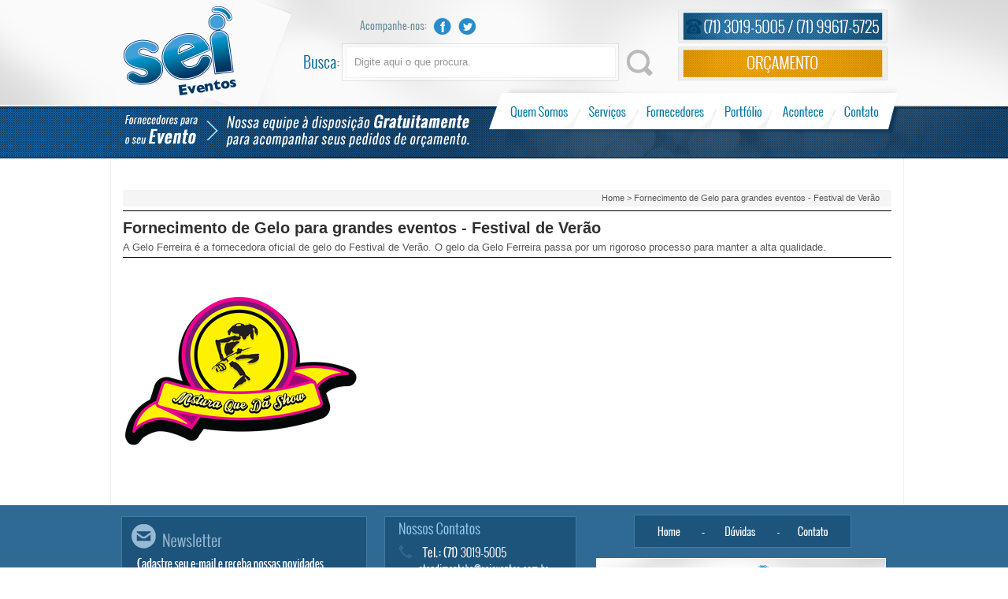

--- FILE ---
content_type: text/html; charset=utf-8
request_url: http://www.seieventos.com.br/conteudo/info/2849/314/fornecimento-de-gelo-para-grandes-eventos-festival-de-ver%C3%A3o
body_size: 7209
content:
<!DOCTYPE html>
<html lang="pt-br">
<head>
    <meta charset="UTF-8">
    <script src="//ajax.aspnetcdn.com/ajax/jQuery/jquery-1.7.min.js" type="text/javascript"></script>
<meta name="viewport" content="width=1100">
<link rel="shortcut icon" href="http://shopblob.blob.core.windows.net/1204-tema/favicon.png" type="image/x-icon" />
    <title>Fornecimento de Gelo para grandes eventos - Festival de Ver&#227;o</title>
    
    <meta name="title" content="Fornecimento de Gelo para grandes eventos - Festival de Ver&#227;o" />
    <meta name="description" />
    <meta name="keywords" />
    <meta name="robots" content="follow" />
    <meta name="distribution" content="Global" />
    <meta name="rating" content="General" />
    <meta name="revisit-after" content="1 days" />
    <meta name="author" content=" http://www.shopdelivery.com.br" />
    <meta name="language" content="pt-br">
    <meta name="classification" content="Internet">
<link href="/Content/jquery-ui-1.8.20.custom.css" rel="stylesheet" type="text/css" />
<link href="/Content/css_default.css" rel="stylesheet" type="text/css" />
<link href="/Content/jquery.countdown.css" rel="stylesheet" type="text/css" />
<link href="http://shopblob.blob.core.windows.net/1204-tema/css-default.css" rel="stylesheet" type="text/css" />

    
    <link href="/Content/css_conteudo.css" rel="stylesheet" type="text/css" />
    <link href="http://shopblob.blob.core.windows.net/1204-tema/css-conteudo.css" rel="stylesheet" type="text/css" />

    <script type="text/javascript">
        var _gaq = _gaq || [];
  _gaq.push(['_setAccount', 'UA-49936373-1']);
  _gaq.push(['_trackPageview']);

  (function() {
    var ga = document.createElement('script'); ga.type = 'text/javascript'; ga.async = true;
    ga.src = ('https:' == document.location.protocol ? 'https://' : 'http://') + 'stats.g.doubleclick.net/dc.js';
    var s = document.getElementsByTagName('script')[0]; s.parentNode.insertBefore(ga, s);
  })();
    </script>

</head>
<body ng-app="PlataformaShop">
    <div id="fb-root"></div>
    
<div id="master-topo">
    <!--TOPO-->
<div id="topo">
<div id="topo_conteudo">
    
    <a id="logo" href="/" title="Sei Eventos">Sei Eventos</a>
    
    <ul class="redes_sociais" title="Acompanhe-nos">
    	<li><a class="facebook" href="https://www.facebook.com/seieventos" title="Facebook" target="_blank">Facebook</a></li>
        <li><a class="twitter" href="https://twitter.com/seieventos" title="Twitter" target="_blank">Twitter</a></li>
        
    </ul>

    
    
    <div id="topo_telefone" title="Telefone"></div>
    
    <div id="busca_campo">
<form action="/busca" enctype="multipart/form-data" id="cliente-form" method="get"><input class="busca_campo_input" data-input-default-value="Digite aqui o que procura." id="SearchField" name="p" type="text" value="" />			<input type="submit" id="buscar-produto-btn" value = ""/>
</form>    </div>
    
    <a class="orcamento" href="/orcamento" title="Or&ccedil;amento">Or&ccedil;amento</a>
    <div class="limpa"></div>
    
    <div id="topo_pedidos" title="Fornecedores para o seu Evento"></div>
    
    <ul class="menu">
    	<li><a class="quem_somos" href="/conteudo/info/2208/313/quem-somos" title="Quem Somos">Quem Somos</a></li>
        <li><a class="servicos" href="/conteudo/info/2211/313/servi&#231;os" title="Servi&ccedil;os">Servi&ccedil;os</a></li>
        <li><a class="fornecedores" href="/conteudo/info/2212/313/fornecedores" title="Fornecedores">Fornecedores</a></li>
        <li><a class="portfolio" href="/conteudo/info/2213/313/portf&#243;lio" title="Portf&oacute;lio">Portf&oacute;lio</a></li>
        <li><a class="acontece" href="/info/ListarInfo?grupoId=312&amp;top=100" title="Acontece">Acontece</a></li>
        <li><a class="contato" href="/contato" title="Contato">Contato</a></li>
    </ul>
    
</div>    
</div>
<!--TOPO FIM-->

</div>
<div id="master-geral">
    <div id="master-esquerda">
        

<!--ESQUERDA INICIO-->
<div id="categorias">
    <h2>Confira toda nossa estrutura para eventos em São Paulo</h2>
    <img src="http://shopblob.blob.core.windows.net/1204-tema/departamentos.png" alt="Categorias"  style="float: left;"/>
    <div class="limpa"></div>

<ul>
        <li class="secao " data-val-subcategoria-qtde="0" data-val-subcategoria-selector='.classsub33952' data-val-subcategoria-plus='.subplus33952' data-val-categoria-corrente="False">
            <a href="/fornecedores-bahia" title="FORNECEDORES BAHIA" class="categoria_url">FORNECEDORES BAHIA</a>
        </li>
                <li class="subsecao classsub33952 " ><a href="/fornecedores-bahia/atracoes-artisticas" title="Atra&#231;&#245;es Art&#237;sticas" class="categoria_url">- Atra&#231;&#245;es Art&#237;sticas</a></li>
                <li class="subsecao classsub33952 " ><a href="/fornecedores-bahia/audiovisual" title="Audiovisual" class="categoria_url">- Audiovisual</a></li>
                <li class="subsecao classsub33952 " ><a href="/fornecedores-bahia/bebidas" title="Bebidas" class="categoria_url">- Bebidas</a></li>
                <li class="subsecao classsub33952 " ><a href="/fornecedores-bahia/boxtruss" title="Boxtruss" class="categoria_url">- Boxtruss</a></li>
                <li class="subsecao classsub33952 " ><a href="/fornecedores-bahia/brigadistas" title="Brigadistas" class="categoria_url">- Brigadistas</a></li>
                <li class="subsecao classsub33952 " ><a href="/fornecedores-bahia/brindes" title="Brindes" class="categoria_url">- Brindes</a></li>
                <li class="subsecao classsub33952 " ><a href="/fornecedores-bahia/buffet" title="Buffet" class="categoria_url">- Buffet</a></li>
                <li class="subsecao classsub33952 " ><a href="/fornecedores-bahia/cabines-fotograficas" title="Cabines Fotogr&#225;ficas" class="categoria_url">- Cabines Fotogr&#225;ficas</a></li>
                <li class="subsecao classsub33952 " ><a href="/fornecedores-bahia/camisas" title="Camisas" class="categoria_url">- Camisas</a></li>
                <li class="subsecao classsub33952 " ><a href="/fornecedores-bahia/cenografia" title="Cenografia" class="categoria_url">- Cenografia</a></li>
                <li class="subsecao classsub33952 " ><a href="/fornecedores-bahia/climatizacao" title="Climatiza&#231;&#227;o" class="categoria_url">- Climatiza&#231;&#227;o</a></li>
                <li class="subsecao classsub33952 " ><a href="/fornecedores-bahia/coberturas" title="Coberturas" class="categoria_url">- Coberturas</a></li>
                <li class="subsecao classsub33952 " ><a href="/fornecedores-bahia/comunicacao-visual" title="Comunica&#231;&#227;o Visual" class="categoria_url">- Comunica&#231;&#227;o Visual</a></li>
                <li class="subsecao classsub33952 " ><a href="/fornecedores-bahia/confeccao-de-ingressos" title="Confec&#231;&#227;o de Ingressos" class="categoria_url">- Confec&#231;&#227;o de Ingressos</a></li>
                <li class="subsecao classsub33952 " ><a href="/fornecedores-bahia/containers" title="Containers" class="categoria_url">- Containers</a></li>
                <li class="subsecao classsub33952 " ><a href="/fornecedores-bahia/convites" title="Convites" class="categoria_url">- Convites</a></li>
                <li class="subsecao classsub33952 " ><a href="/fornecedores-bahia/credenciamento-em-eventos" title="Credenciamento em Eventos" class="categoria_url">- Credenciamento em Eventos</a></li>
                <li class="subsecao classsub33952 " ><a href="/fornecedores-bahia/criacao-de-sites" title="Cria&#231;&#227;o de Sites" class="categoria_url">- Cria&#231;&#227;o de Sites</a></li>
                <li class="subsecao classsub33952 " ><a href="/fornecedores-bahia/decoracao" title="Decora&#231;&#227;o" class="categoria_url">- Decora&#231;&#227;o</a></li>
                <li class="subsecao classsub33952 " ><a href="/fornecedores-bahia/eletrodomesticos" title="Eletrodom&#233;sticos" class="categoria_url">- Eletrodom&#233;sticos</a></li>
                <li class="subsecao classsub33952 " ><a href="/fornecedores-bahia/estruturas-tubulares" title="Estruturas Tubulares" class="categoria_url">- Estruturas Tubulares</a></li>
                <li class="subsecao classsub33952 " ><a href="/fornecedores-bahia/filmagem" title="Filmagem" class="categoria_url">- Filmagem</a></li>
                <li class="subsecao classsub33952 " ><a href="/fornecedores-bahia/floricultura" title="Floricultura" class="categoria_url">- Floricultura</a></li>
                <li class="subsecao classsub33952 " ><a href="/fornecedores-bahia/fotografia" title="Fotografia" class="categoria_url">- Fotografia</a></li>
                <li class="subsecao classsub33952 " ><a href="/fornecedores-bahia/gelo" title="Gelo" class="categoria_url">- Gelo</a></li>
                <li class="subsecao classsub33952 " ><a href="/fornecedores-bahia/geradores" title="Geradores" class="categoria_url">- Geradores</a></li>
                <li class="subsecao classsub33952 " ><a href="/fornecedores-bahia/grafica" title="Gr&#225;fica" class="categoria_url">- Gr&#225;fica</a></li>
                <li class="subsecao classsub33952 " ><a href="/fornecedores-bahia/hospedagem" title="Hospedagem" class="categoria_url">- Hospedagem</a></li>
                <li class="subsecao classsub33952 " ><a href="/fornecedores-bahia/identidade-visual" title="Identidade Visual" class="categoria_url">- Identidade Visual</a></li>
                <li class="subsecao classsub33952 " ><a href="/fornecedores-bahia/iluminacao" title="Ilumina&#231;&#227;o" class="categoria_url">- Ilumina&#231;&#227;o</a></li>
                <li class="subsecao classsub33952 " ><a href="/fornecedores-bahia/informatica" title="Inform&#225;tica" class="categoria_url">- Inform&#225;tica</a></li>
                <li class="subsecao classsub33952 " ><a href="/fornecedores-bahia/kit-lanche" title="Kit Lanche" class="categoria_url">- Kit Lanche</a></li>
                <li class="subsecao classsub33952 " ><a href="/fornecedores-bahia/locacao-de-moveis" title="Loca&#231;&#227;o de M&#243;veis" class="categoria_url">- Loca&#231;&#227;o de M&#243;veis</a></li>
                <li class="subsecao classsub33952 " ><a href="/fornecedores-bahia/locacao-de-tablets" title="Loca&#231;&#227;o de Tablets" class="categoria_url">- Loca&#231;&#227;o de Tablets</a></li>
                <li class="subsecao classsub33952 " ><a href="/fornecedores-bahia/locais-para-eventos" title="Locais para Eventos" class="categoria_url">- Locais para Eventos</a></li>
                <li class="subsecao classsub33952 " ><a href="/fornecedores-bahia/manobristas" title="Manobristas" class="categoria_url">- Manobristas</a></li>
                <li class="subsecao classsub33952 " ><a href="/fornecedores-bahia/massagem-em-eventos" title="Massagem em eventos" class="categoria_url">- Massagem em eventos</a></li>
                <li class="subsecao classsub33952 " ><a href="/fornecedores-bahia/midia" title="M&#237;dia" class="categoria_url">- M&#237;dia</a></li>
                <li class="subsecao classsub33952 " ><a href="/fornecedores-bahia/paisagismo" title="Paisagismo" class="categoria_url">- Paisagismo</a></li>
                <li class="subsecao classsub33952 " ><a href="/fornecedores-bahia/passagens-aereas" title="Passagens A&#233;reas" class="categoria_url">- Passagens A&#233;reas</a></li>
                <li class="subsecao classsub33952 " ><a href="/fornecedores-bahia/protecao-medica" title="Prote&#231;&#227;o M&#233;dica" class="categoria_url">- Prote&#231;&#227;o M&#233;dica</a></li>
                <li class="subsecao classsub33952 " ><a href="/fornecedores-bahia/medicina-ocupacional" title="Medicina Ocupacional" class="categoria_url">- Medicina Ocupacional</a></li>
                <li class="subsecao classsub33952 " ><a href="/fornecedores-bahia/receptivo" title="Receptivo" class="categoria_url">- Receptivo</a></li>
                <li class="subsecao classsub33952 " ><a href="/fornecedores-bahia/recursos-humanos" title="Recursos Humanos" class="categoria_url">- Recursos Humanos</a></li>
                <li class="subsecao classsub33952 " ><a href="/fornecedores-bahia/sanitarios-quimicos" title="Sanit&#225;rios Qu&#237;micos" class="categoria_url">- Sanit&#225;rios Qu&#237;micos</a></li>
                <li class="subsecao classsub33952 " ><a href="/fornecedores-bahia/segurancas" title="Seguran&#231;as" class="categoria_url">- Seguran&#231;as</a></li>
                <li class="subsecao classsub33952 " ><a href="/fornecedores-bahia/sonorizacao" title="Sonoriza&#231;&#227;o" class="categoria_url">- Sonoriza&#231;&#227;o</a></li>
                <li class="subsecao classsub33952 " ><a href="/fornecedores-bahia/stands" title="Stands" class="categoria_url">- Stands</a></li>
                <li class="subsecao classsub33952 " ><a href="/fornecedores-bahia/tecnologia-para-eventos" title="Tecnologia para Eventos" class="categoria_url">- Tecnologia para Eventos</a></li>
                <li class="subsecao classsub33952 " ><a href="/fornecedores-bahia/totens-interativos" title="Totens Interativos" class="categoria_url">- Totens Interativos</a></li>
                <li class="subsecao classsub33952 " ><a href="/fornecedores-bahia/traducao-simultanea" title="Tradu&#231;&#227;o Simult&#226;nea" class="categoria_url">- Tradu&#231;&#227;o Simult&#226;nea</a></li>
                <li class="subsecao classsub33952 " ><a href="/fornecedores-bahia/transfer" title="Transfer" class="categoria_url">- Transfer</a></li>
                <li class="subsecao classsub33952 " ><a href="/fornecedores-bahia/vendas-de-ingressos" title="Vendas de Ingressos" class="categoria_url">- Vendas de Ingressos</a></li>
            <li class='subplus33952 vejamais'>+ em FORNECEDORES BAHIA</li>
        <li class="secao " data-val-subcategoria-qtde="0" data-val-subcategoria-selector='.classsub33954' data-val-subcategoria-plus='.subplus33954' data-val-categoria-corrente="False">
            <a href="/fornecedores-sao-paulo" title="FORNECEDORES S&#195;O PAULO" class="categoria_url">FORNECEDORES S&#195;O PAULO</a>
        </li>
                <li class="subsecao classsub33954 " ><a href="/fornecedores-sao-paulo/arquibancada" title="Arquibancada" class="categoria_url">- Arquibancada</a></li>
                <li class="subsecao classsub33954 " ><a href="/fornecedores-sao-paulo/atracoes-artisticas" title="Atra&#231;&#245;es Art&#237;sticas" class="categoria_url">- Atra&#231;&#245;es Art&#237;sticas</a></li>
                <li class="subsecao classsub33954 " ><a href="/fornecedores-sao-paulo/audiovisual" title="Audiovisual" class="categoria_url">- Audiovisual</a></li>
                <li class="subsecao classsub33954 " ><a href="/fornecedores-sao-paulo/bebidas" title="Bebidas" class="categoria_url">- Bebidas</a></li>
                <li class="subsecao classsub33954 " ><a href="/fornecedores-sao-paulo/boxtruss" title="Boxtruss" class="categoria_url">- Boxtruss</a></li>
                <li class="subsecao classsub33954 " ><a href="/fornecedores-sao-paulo/brindes" title="Brindes" class="categoria_url">- Brindes</a></li>
                <li class="subsecao classsub33954 " ><a href="/fornecedores-sao-paulo/buffet" title="Buffet" class="categoria_url">- Buffet</a></li>
                <li class="subsecao classsub33954 " ><a href="/fornecedores-sao-paulo/cenografia" title="Cenografia" class="categoria_url">- Cenografia</a></li>
                <li class="subsecao classsub33954 " ><a href="/fornecedores-sao-paulo/climatizacao" title="Climatiza&#231;&#227;o" class="categoria_url">- Climatiza&#231;&#227;o</a></li>
                <li class="subsecao classsub33954 " ><a href="/fornecedores-sao-paulo/cobertura" title="Cobertura" class="categoria_url">- Cobertura</a></li>
                <li class="subsecao classsub33954 " ><a href="/fornecedores-sao-paulo/comunicacao-visual" title="Comunica&#231;&#227;o Visual" class="categoria_url">- Comunica&#231;&#227;o Visual</a></li>
                <li class="subsecao classsub33954 " ><a href="/fornecedores-sao-paulo/containers" title="Containers" class="categoria_url">- Containers</a></li>
                <li class="subsecao classsub33954 " ><a href="/fornecedores-sao-paulo/eletrodomesticos" title="Eletrodom&#233;sticos" class="categoria_url">- Eletrodom&#233;sticos</a></li>
                <li class="subsecao classsub33954 " ><a href="/fornecedores-sao-paulo/estruturas" title="Estruturas" class="categoria_url">- Estruturas</a></li>
                <li class="subsecao classsub33954 " ><a href="/fornecedores-sao-paulo/filmagem" title="Filmagem" class="categoria_url">- Filmagem</a></li>
                <li class="subsecao classsub33954 " ><a href="/fornecedores-sao-paulo/fotografia" title="Fotografia" class="categoria_url">- Fotografia</a></li>
                <li class="subsecao classsub33954 " ><a href="/fornecedores-sao-paulo/geradores" title="Geradores" class="categoria_url">- Geradores</a></li>
                <li class="subsecao classsub33954 " ><a href="/fornecedores-sao-paulo/grafica" title="Gr&#225;fica" class="categoria_url">- Gr&#225;fica</a></li>
                <li class="subsecao classsub33954 " ><a href="/fornecedores-sao-paulo/iluminacao" title="Ilumina&#231;&#227;o" class="categoria_url">- Ilumina&#231;&#227;o</a></li>
                <li class="subsecao classsub33954 " ><a href="/fornecedores-sao-paulo/informatica" title="Inform&#225;tica" class="categoria_url">- Inform&#225;tica</a></li>
                <li class="subsecao classsub33954 " ><a href="/fornecedores-sao-paulo/locacao-de-extintores" title="Loca&#231;&#227;o de Extintores" class="categoria_url">- Loca&#231;&#227;o de Extintores</a></li>
                <li class="subsecao classsub33954 " ><a href="/fornecedores-sao-paulo/locacao-de-moveis" title="Loca&#231;&#227;o de M&#243;veis" class="categoria_url">- Loca&#231;&#227;o de M&#243;veis</a></li>
                <li class="subsecao classsub33954 " ><a href="/fornecedores-sao-paulo/manobrista" title="Manobrista" class="categoria_url">- Manobrista</a></li>
                <li class="subsecao classsub33954 " ><a href="/fornecedores-sao-paulo/massagem-em-eventos" title="Massagem em Eventos" class="categoria_url">- Massagem em Eventos</a></li>
                <li class="subsecao classsub33954 " ><a href="/fornecedores-sao-paulo/paisagismo" title="Paisagismo" class="categoria_url">- Paisagismo</a></li>
                <li class="subsecao classsub33954 " ><a href="/fornecedores-sao-paulo/palco" title="Palco" class="categoria_url">- Palco</a></li>
                <li class="subsecao classsub33954 " ><a href="/fornecedores-sao-paulo/passagens-aereas" title="Passagens A&#233;reas" class="categoria_url">- Passagens A&#233;reas</a></li>
                <li class="subsecao classsub33954 " ><a href="/fornecedores-sao-paulo/pisos" title="Pisos" class="categoria_url">- Pisos</a></li>
                <li class="subsecao classsub33954 " ><a href="/fornecedores-sao-paulo/protecao-medica" title="Prote&#231;&#227;o M&#233;dica" class="categoria_url">- Prote&#231;&#227;o M&#233;dica</a></li>
                <li class="subsecao classsub33954 " ><a href="/fornecedores-sao-paulo/recursos-humanos" title="Recursos Humanos" class="categoria_url">- Recursos Humanos</a></li>
                <li class="subsecao classsub33954 " ><a href="/fornecedores-sao-paulo/sanitarios" title="Sanit&#225;rios" class="categoria_url">- Sanit&#225;rios</a></li>
                <li class="subsecao classsub33954 " ><a href="/fornecedores-sao-paulo/sonorizacao" title="Sonoriza&#231;&#227;o" class="categoria_url">- Sonoriza&#231;&#227;o</a></li>
                <li class="subsecao classsub33954 " ><a href="/fornecedores-sao-paulo/stands" title="Stands" class="categoria_url">- Stands</a></li>
                <li class="subsecao classsub33954 " ><a href="/fornecedores-sao-paulo/tecnologia-para-evento" title="Tecnologia para Evento" class="categoria_url">- Tecnologia para Evento</a></li>
                <li class="subsecao classsub33954 " ><a href="/fornecedores-sao-paulo/totens-interativos" title="Totens Interativos" class="categoria_url">- Totens Interativos</a></li>
                <li class="subsecao classsub33954 " ><a href="/fornecedores-sao-paulo/traducao-simultanea" title="Tradu&#231;&#227;o Simult&#226;nea" class="categoria_url">- Tradu&#231;&#227;o Simult&#226;nea</a></li>
                <li class="subsecao classsub33954 " ><a href="/fornecedores-sao-paulo/transfer" title="Transfer" class="categoria_url">- Transfer</a></li>
            <li class='subplus33954 vejamais'>+ em FORNECEDORES S&#195;O PAULO</li>
</ul>
<img src="http://shopblob.blob.core.windows.net/1204-tema/departamentos_bottom.gif" />
</div>
<!--ESQUERDA FIM-->

    </div>
    <div id="master-corpo">
        <div id="conteudo_largura">
            <div class="conteudo_padd">
                <span class="breadcumb"><a href="/">Home</a> > Fornecimento de Gelo para grandes eventos - Festival de Ver&#227;o</span>
                <span class="borda"></span>
                    <h1 class="titulo_conteudo">Fornecimento de Gelo para grandes eventos - Festival de Ver&#227;o</h1>
                                    <span class="conteudo_resumo">A Gelo Ferreira &#233; a fornecedora oficial de gelo do Festival de Ver&#227;o. O gelo da Gelo Ferreira passa por um rigoroso processo para manter a alta qualidade.</span>
                <span class="borda"></span>
                <br />
                    <img src="http://shopblob.blob.core.windows.net/1204-conteudosimplesimagem/grd-festival de verao.png" class="conteudo_img_esq" />
                                <br />
                <br />
                <br />
            </div>
        </div>
    </div>
    <div id="master-direita">
        

    </div>
    <div class="limpa"></div>
</div>
<div id="master-rodape">
    <!--RODAPE-->
<div id="footer">
<div id="footer_conteudo">
  
<div id="newsletter_campo" title="Newsletter">
<form action="/newsletter/Cadastrar" id="newsletter-form" method="post"><input data-input-default-value="Nome" id="NomeNewsletter" name="Nome" type="text" value="" /><input data-input-default-value="E-mail" data-val="true" data-val-regex="Informe um e-mail válido." data-val-regex-pattern="\w+([-+.&#39;]\w+)*@\w+([-.]\w+)*\.\w+([-.]\w+)*" data-val-remote="E-mail já existente." data-val-remote-additionalfields="" data-val-remote-type="Get" data-val-remote-url="/newsletter/VerificarEmail" data-val-required="Informe o e-mail." id="EmailNewsletter" name="Email" type="text" value="" /><span class="field-validation-valid" data-valmsg-for="Email" data-valmsg-replace="true" id="NewsletterMensagemValidacao"></span>	<div id="NewsletterCadastrar" data-newsletter-form="#newsletter-form" data-newsletter-target-success-msg="#newsletter-ajaxform-success-msg" data-newsletter-success-msg="Cadastro realizado com sucesso!"></div>
    <div id="newsletter-ajaxform-success-msg"></div>
</form></div>
    
<div id="footer_contato" title="Nossos Contatos">
    <ul class="redes_sociais_footer">
        <li><a class="facebook" href="https://www.facebook.com/seieventos" title="Facebook" target="_blank">Facebook</a></li>
        <li><a class="twitter" href="https://twitter.com/seieventos" title="Twitter" target="_blank">Twitter</a></li>
        
    </ul>
</div>
    
<ul id="footer_menu">
    <li><a href="/" class="home_footer" title="Home">Home</a></li>
    
    <li><a href="/conteudo/info/2214/313/d&#250;vidas" class="duvidas_footer" title="D&uacute;vidas">D&uacute;vidas</a></li>
    <li><a href="/contato" class="contato_footer" title="Contato">Contato</a></li>
</ul>
    
<div id="copyright" title="SEI Eventos"></div>
    
<div id="assinatura" title="ShopDelivery - Plataforma E-commerce">
    <a class="alta_conversao_btn" href="http://www.altaconversao.com.br/" title="Alta Conversão - Agência Digital" target="_blank">Alta Conversão - Agência Digital</a>    
   
</div>
    
</div>        
</div>
<!--RODAPE FIM-->

<!-- Google Code for Sei BA 30 dias -->
<!-- Remarketing tags may not be associated with personally identifiable information or placed on pages related to sensitive categories. For instructions on adding this tag and more information on the above requirements, read the setup guide: google.com/ads/remarketingsetup -->
<script type="text/javascript">
/* <![CDATA[ */
var google_conversion_id = 1004116289;
var google_conversion_label = "-CFGCKvsmVYQwbLm3gM";
var google_custom_params = window.google_tag_params;
var google_remarketing_only = true;
/* ]]> */
</script>
<script type="text/javascript" src="//www.googleadservices.com/pagead/conversion.js">
</script>
<noscript>
<div style="display:inline;">
<img height="1" width="1" style="border-style:none;" alt="" src="//googleads.g.doubleclick.net/pagead/viewthroughconversion/1004116289/?value=1.00&currency_code=BRL&label=-CFGCKvsmVYQwbLm3gM&guid=ON&script=0"/>
</div>
</noscript>



<!-- Google Code for Sei BA 540 dias -->
<!-- Remarketing tags may not be associated with personally identifiable information or placed on pages related to sensitive categories. For instructions on adding this tag and more information on the above requirements, read the setup guide: google.com/ads/remarketingsetup -->
<script type="text/javascript">
/* <![CDATA[ */
var google_conversion_id = 1004116289;
var google_conversion_label = "EjpcCJzqmVYQwbLm3gM";
var google_custom_params = window.google_tag_params;
var google_remarketing_only = true;
/* ]]> */
</script>
<script type="text/javascript" src="//www.googleadservices.com/pagead/conversion.js">
</script>
<noscript>
<div style="display:inline;">
<img height="1" width="1" style="border-style:none;" alt="" src="//googleads.g.doubleclick.net/pagead/viewthroughconversion/1004116289/?value=1.00&currency_code=BRL&label=EjpcCJzqmVYQwbLm3gM&guid=ON&script=0"/>
</div>
</noscript>

</div>
<script src="//ajax.aspnetcdn.com/ajax/jQuery/jquery-1.7.min.js" type="text/javascript"></script>
<script src="/Scripts/jquery-ui-1.8.17.custom.min.js" type="text/javascript"></script>
<script src="/Scripts/jquery.countdown.package-1.6.1/jquery.countdown.min.js" type="text/javascript"></script>
<script src="/Scripts/jquery.countdown.package-1.6.1/jquery.countdown-pt-BR.js" type="text/javascript"></script>
<script src="/Scripts/jquery.mask.min.js" type="text/javascript"></script>
<script src="/Scripts/jquery.maskMoney.min.js" type="text/javascript"></script>
<script src="//ajax.aspnetcdn.com/ajax/jquery.validate/1.8/jquery.validate.min.js" type="text/javascript"></script>
<script src="/Scripts/jquery.globalize.min.js" type="text/javascript"></script>
<script src="/Scripts/globalize.culture.pt-BR.min.js" type="text/javascript"></script>
<script src="/Scripts/jquery.validate.gloalize.pt-BR.js" type="text/javascript"></script>
<script src="//ajax.aspnetcdn.com/ajax/mvc/4.0/jquery.validate.unobtrusive.min.js" type="text/javascript"></script>
<script src="/Scripts/conditional-validation.min.js" type="text/javascript"></script>
<script src="/Scripts/mvcfoolproof.unobtrusive.min.js" type="text/javascript"></script>
<script src="/Scripts/jquery.ajaxForm.min.js" type="text/javascript"></script>
<script src="//ajax.aspnetcdn.com/ajax/jquery.ui/1.8.11/jquery-ui.min.js" type="text/javascript"></script>
<script src="/Scripts/jquery.numeric/jquery.numeric.min.js" type="text/javascript"></script>
<script src="/Scripts/jquery.formatCurrency-1.4.0.min.js" type="text/javascript"></script>
<script src="/Scripts/jquery.formatCurrency.pt-BR.js" type="text/javascript"></script>
<script src="/Scripts/handlebars.min.js" type="text/javascript"></script>
<script src="/Scripts/jquery.portal.js" type="text/javascript"></script>
<script src="/Scripts/jquery.portal.masks.js" type="text/javascript"></script>
<script src="/Scripts/jquery.portal.searchsuggestions.js" type="text/javascript"></script>
    <!--Start of Zopim Live Chat Script-->
<script type="text/javascript">
window.$zopim||(function(d,s){var z=$zopim=function(c){z._.push(c)},$=z.s=
d.createElement(s),e=d.getElementsByTagName(s)[0];z.set=function(o){z.set.
_.push(o)};z._=[];z.set._=[];$.async=!0;$.setAttribute("charset","utf-8");
$.src="//v2.zopim.com/?42c7xLF6XWw2fhlH5wBjSCLYdR9GK8NW";z.t=+new Date;$.
type="text/javascript";e.parentNode.insertBefore($,e)})(document,"script");
</script>
<!--End of Zopim Live Chat Script-->
    
    <script src="/Scripts/jquery.portal.categorias.js" type="text/javascript"></script>
    

    <script>
        $("body").portalFacebook();
        $("body").portal();
    </script>
</body>

<script type='text/javascript' src='/Scripts/jquery-vertical-accordion-menu/jquery.cookie.js'></script>
<script type='text/javascript' src='/Scripts/jquery-vertical-accordion-menu/jquery.hoverIntent.minified.js'></script>
<script type='text/javascript' src='/Scripts/jquery-vertical-accordion-menu/jquery.dcjqaccordion.2.7.min.js'></script>
<script type='text/javascript'>$(document).ready(function($) { $('#accordion-1').dcAccordion({eventType:'click',autoClose:true,saveState:true,disableLink:false,speed:'slow',showCount:true,autoExpand:true,cookie:'dcjq-accordion-1',classExpand: 'dcjq-current-parent'});});</script>



</html>

--- FILE ---
content_type: text/css
request_url: http://www.seieventos.com.br/Content/css_default.css
body_size: 4602
content:
body {
    margin: 0;
}

body, input, textarea select {
    color: #333;
    font-family: "Trebuchet MS";
    font-size: 11px;
}

h1 {
    margin: 0;
    padding: 0;
}

input, select, textarea {
    border: 1px solid #ccc;
}

a:hover {
    text-decoration: underline;
}
/*.ajax_loder {background: #fff url(icones/loading.gif) center center no-repeat; opacity: 0.70;	-moz-opacity: 0.70;	filter: alpha(opacity=70);	position: absolute;	z-index: 9999;	top: 0;	left: 0; width:100%; height: 100%;}
.erro {	color:#f00;	font-weight:bold;}*/
.confirmacao {
    color: #093;
    font-weight: bold;
    text-align: center;
    display: block;
}

a img {
    border: none;
}

ul {
    list-style: none;
    padding: 0;
}

li {
    margin: 0;
    padding: 0;
}

/*.lyteShop {opacity: 0.80; -moz-opacity: 0.80; filter: alpha(opacity=80); position:fixed; _position:absolute; left:0; top:0; width:100%; height:100%; _width:600px; _height:600px; _margin:0 auto; background:#000; z-index:99999;}
.lyteShop_conteudo {position:fixed; _position:absolute; left:15%; top:15%; width:70%; height:70%; background:#fff;  z-index:99999; overflow:auto; padding:10px; border:4px solid #ccc}
.btn_fechar_lyteshop {text-align:right; border-bottom:1px solid #ccc; padding-bottom:5px; display:block;}
.btn_fechar_lyteshop a {font-size:10px; color:#666; }*/
/* === */

/* alinhamento de elementos */
/*.alinha {width:1005px; margin:0 auto;}   largura da loja - é utilizado em todas as páginas e só deve ser inserido aqui */
.limpa {
    clear: both;
    display: block;
}

.quebra_esq, .float_l {
    float: left;
}

.quebra_dir, .float_r {
    float: right;
}
/* de textos */
.titulos {
    font-size: 14px;
    margin: 2px 0;
}

.categoria_texto_descricao {
    padding: 10px 0;
}

.center {
    text-align: center;
}
/* === */

/*#master-geral { width: 1000px;margin: 0 auto;}
#master-esquerda { width: 250px;float: left;}
#master-corpo { width: 730px;float: left;padding: 10px;}
#master-direita { width: 0;float: left;}
#master-rodape { clear: both;}*/

/* geral */
#afasta_conteudo {
    padding: 10px;
}

.borda_meio {
    border: 1px solid #ccc;
    padding: 5px 10px;
    margin: 10px 0;
}

.detalhe_produto_navegacao, .categoria_navegacao {
    padding: 5px;
    font-size: 11px;
    color: #666;
    background: #efefef;
    margin-bottom: 10px;
}

#saudacao_cliente_off, #saudacao_cliente, #bt_logof {
    display: none;
}

.plg_newsletter_alerta {
    display: none;
    width: 200px;
    color: #F00;
    font-weight: bold;
    font-size: 12px;
    text-align: center;
    position: fixed;
    left: 42%;
    top: 45%;
    -moz-border-radius: 10px 10px 10px 10px;
    -moz-box-shadow: 1px 3px 0 #F00;
    border-radius: 10px 10px 10px 10px;
    box-shadow: 1px 3px 0 #F00;
    z-index: 9999;
}

.paginacao {
    padding: 0 20px;
}

#texto_contato {
    color: #000;
}

#contato_pagina {
    margin: 10px 0;
    color: #000;
}

.tabela_contato {
    width: 100%;
}

    .tabela_contato td {
        padding: 5px 4px;
        vertical-align: top;
    }

    .tabela_contato .dados {
        text-align: right;
        width: 25%;
    }

#contato_pagina .campo {
    border: 1px solid #ccc;
    background: #fff;
    font-size: 11px;
    padding: 2px;
    font-weight: bold;
}

.btn_enviar_form {
    padding: 4px;
    font-weight: bold;
    border: 1px solid #ccc;
    background: #efefef;
    text-decoration: none;
    color: #000;
}

#nenhum-pedido-realizado {
    font-size: 18px;
    font-weight: bold;
    color: red;
    text-align: center;
}

#newsletter-ajaxform-success-msg {
    display: none;
}

#ver-galeria-produto-btn {
    cursor: pointer;
}

.zoomPad {
    width: 350px;
    max-height: 450px;
    border: 1px solid #ccc;
    text-align: center;
    z-index: 0 !important;
}

    .zoomPad #ImagemPadrao {
        max-width: 350px;
        max-height: 450px;
        border: none;
    }

.produto-contagem-finalizada {
    display: none;
}

textarea:focus, input:focus {
    outline: none;
}

#popup_pagamento {
    text-align: center;
    width: 485px;
    height: 82px;
    background: url("/Content/images/popup_pagamento.png") no-repeat;
    margin: 200px auto;
    font: 17px Tahoma;
    color: #09365e;
    padding: 24px 0 0 8px;
}


#loadingMask {
    display: none;
    position: fixed;
    z-index: 9999;
    top: 0;
    left: 0;
    background: url("/Content/images/loadingMask.gif") no-repeat center center #ddd;
}

#cupom-invalido-msgError-error {
    color: red;
}

#subcategorias-listagem {
    margin: 20px 0;
    padding: 0;
    list-style: none;
}

.subcategorias-listagem-item {
    width: 33%;
    text-align: center;
    float: left;
}

/*#list_categorias_geral {list-style:none; margin:0; padding:0 10px;}
#list_categorias_geral li {padding:5px 0;}
.categoria_geral {color:#666; font-size:12px; padding:5px 0; text-decoration:none; font-weight:bold;}
.box_subcategorias {padding:5px 0 5px 20px; line-height:18px;}
.subcategoria_geral {color:#ccc; font-size:11px; padding:8px 0; text-decoration:none;}
.categoria_geral:hover {text-decoration:underline;} 
.plg_selo_loja_segura_assinatura {cursor:pointer;}
#chat_flutuante {cursor: pointer; left:0; position: fixed; top:20%;}*/
.paginacao-produtos a {
    color: #000;
}

#busca-resultado-vazio, #busca-tamanho-caracteres {
    color: red;
    font: bold 16px Arial;
}

#meio_conteudo {
    float: left;
    width: 780px;
}

.ordenar-paginacao-select {
    padding: 12px 0;
    border-top: 1px solid slategrey;
    border-bottom: 2px solid slategrey;
    margin: 10px 0;
}

    .ordenar-paginacao-select a {
        text-decoration: underline;
    }

        .ordenar-paginacao-select a:hover {
            color: slategrey;
        }

#paginacao-current-page {
    color: slategrey;
    text-decoration: underline;
}

.exibir-itens-por-pagina {
    float: right;
}

#refinar-busca-box {
    float: right;
    padding-top: 7px;
}

#refinar-busca-form {
    margin: 0;
    padding: 0;
}

.refine-sua-busca-field {
    padding: 4px 5px;
    margin: 0;
    width: 150px;
    border-left: 1px solid slategrey;
    border-top: 1px solid slategrey;
    border-bottom: 1px solid slategrey;
    border-right: none;
    float: left;
    height: 16px;
}

.refinar-busca-btn {
    width: 25px;
    padding: 4px 5px;
    background: url("/Content/images/refinar-busca-icon.gif") no-repeat center center;
    border-left: none;
    border-top: 1px solid slategrey;
    border-bottom: 1px solid slategrey;
    border-right: 1px solid slategrey;
    cursor: pointer;
    float: left;
    margin: 0;
    height: 26px;
}

.tit_descricao {
    background: url(../Content/images/produto_tit_bg.gif) repeat-x bottom #fdfdfd;
    border: 1px solid #ededed;
    border-bottom-color: #d9d9d9;
    border-radius: 5px;
    padding: 10px;
    font-size: 14px;
    color: #131f4d;
    font-weight: 400;
    margin: 0 0 10px 0;
}

.produtos_vistos_tit {
    margin: 0;
    font-weight: normal;
    color: #666;
}

.produtos_vistos_list {
    margin: 0;
    padding: 10px 0;
    list-style: none;
}

    .produtos_vistos_list li {
        float: left;
        width: 250px;
        height: 200px;
        text-align: center;
        font-size: 12px;
        margin: 0 10px 10px 0;
    }

.produtos_vistos_info {
    color: #444;
    text-decoration: none;
}

.produtos_vistos_img {
    height: 120px;
}

.produtos_vistos_valor {
    font-size: 11px;
    margin-top: 5px;
}

.produtos_vistos_valor_de {
    text-decoration: line-through;
    color: red;
}

.ui-painel-produto-observacao {
    background: #fff;
    width: 288px;
    height: 50px;
}

/* vitrine 
.vitrine {width:33%; float:left; margin:0 auto 12px auto; padding-bottom:30px;}
.vitrine .valores {display:none;}
.vitrine_botao, .vitrine_indisponivel, .valor_por_produto, .valor_parcelado, .vitrine_oferta_off, .valor_de_produto {display:none;}
.vitrine_oferta_on {display:block;}
.vitrine .valores {line-height:18px;}
.plg_vitrine_valor_avista {display:none;}

	.vitrine_meio {width:200px; margin:0 auto; border:1px solid #e8e8e8;}
	.vitrine_oferta {position:absolute; margin:5px 0 0 103px;}
	.vitrine_img {text-align:center; width:200px; height:200px; }
	.vitrine_nome {display:block; padding-top:12px; height:31px; overflow:hidden; margin-bottom:10px; padding-left: 25px;}
	.vitrine_nome a { color:#858585;  font:11px Arial; text-decoration:none; }
.vitrine_alt{ height:47px; overflow:hidden; padding-left: 25px;}	
.vitrine_alt span{font:10px Arial; color:#858585;}
	.valor_de_produto {display:block; text-decoration:line-through; font:10px}
	.vitrine_valor {display:block; font-size:11px !important; font-weight:bold !important;}
	.valor_parcelado{  display:block; margin:0 auto;  font:10px}
	
	.vitrine_marcador {width:146px; height:21px; margin:0 auto; display:block; }
	.vitrine_comprar {width:146px; height:25px; margin:10px auto 15px; display:block; }*/

.viu {
    width: 33%;
    float: left;
    margin: 0 auto 12px auto;
    padding-bottom: 30px;
}

.viu_meio {
    width: 200px;
    height: 307px;
    margin: 0 auto;
    background: #FFF;
}

.viu_img {
    width: 190px;
    height: 190px;
    margin: 0 auto;
    text-align: center;
}

.viu_nome {
    font: 13px Verdana;
    color: #323232;
    padding: 10px;
}

    .viu_nome a {
        font: 13px Verdana;
        color: #323232;
        text-decoration: none;
    }

.viu_alt {
    height: 58px;
}

.viu_de {
    font: 10px "Trebuchet MS";
    text-decoration: line-through;
    color: #7a7a7a;
    padding-left: 10px;
}

.viu_por {
    font: 15px Verdana;
    color: #9b243b;
    padding-left: 10px;
}

.viu_parcelado {
    font: 11px Verdana;
    color: #6b6b6b;
    padding-left: 10px;
}

/* === */
/*BOTAO*/
.login_continuar input {
    width: 135px;
    height: 29px;
    background: url(login_avancar.png) no-repeat;
    border: none;
    cursor: pointer;
}

/*==ETAPAS==*/
#topo_compra {
    width: 1024px;
    height: 118px;
    margin: 0 auto;
}

#processo_compra {
    background: url(/Content/images/etapa_cinza.png) no-repeat;
    width: 628px;
    height: 70px;
    margin-top: 20px;
    float: right;
}

#processo_compra_concluida {
    background: url(/Content/images/etapa_verde.png) no-repeat;
    width: 0px;
    height: 70px;
}

.carrinho_etapa_concluida {
    width: 90px !important;
}

.identificacao_etapa_concluida {
    width: 203px !important;
}

.endereco_etapa_concluida {
    width: 315px !important;
}

.entrega_etapa_concluida {
    width: 426px !important;
}

.pagamento_etapa_concluida {
    width: 537px !important;
}

.confirmacao_etapa_concluida {
    width: 628px !important;
}

#processo_compra_concluida a {
    display: block;
    height: 70px;
    float: left;
}

#processo-compra-meu-carrinho {
    width: 90px;
}

#processo-compra-identificacao {
    width: 110px;
}

#processo-compra-endereco {
    width: 110px;
}

#processo-compra-entrega {
    width: 108px;
}

#processo-compra-pagamento {
    width: 110px;
}

#processo-compra-confirmacao {
    width: 90px;
}
/*==ETAPAS==*/

/* Banner DHTML */
.ui-painel-banner-dhtml {
    height: 400px;
    overflow: hidden;
    position: absolute;
    z-index: 9999;
    left: 25%;
    top: 0px;
    display: none;
}

    .ui-painel-banner-dhtml .ui-painel-banner-dhtml-item {
        display: none;
    }

.ui-painel-banner-dhtml-close {
    position: absolute;
    background: red;
    color: #fff;
    padding: 10px;
    font-weight: bold;
    cursor: pointer;
}
/* Banner DHTML */

.loading-white-overlay {
    top: 0;
    right: 0;
    width: 100%;
    height: 100%;
    position: fixed;
    filter: progid:DXImageTransform.Microsoft.Alpha(opacity=50);
    -moz-opacity: 0.5;
    -khtml-opacity: 0.5;
    -ms-opacity: 0.5;
    opacity: 0.5;
    z-index: 1000;
    display: none;
    background: url(/Content/images/loading_white.gif) white center no-repeat;
}

.loading-qtd {
    display: none;
    width: 107px;
    height: 46px;
    position: absolute;
    filter: progid:DXImageTransform.Microsoft.Alpha(opacity=50);
    -moz-opacity: 0.5;
    -khtml-opacity: 0.5;
    -ms-opacity: 0.5;
    opacity: 0.5;
    background: url(/Content/images/loading-small.gif) #ccc center no-repeat;
    margin: 3px 0 0 115px;
}

.loading-qtd-produtokit {
    display: none;
    width: 110px;
    height: 26px;
    position: absolute;
    filter: progid:DXImageTransform.Microsoft.Alpha(opacity=50);
    -moz-opacity: 0.5;
    -khtml-opacity: 0.5;
    -ms-opacity: 0.5;
    opacity: 0.5;
    background: url(/Content/images/loading-small.gif) #ccc center no-repeat;
    margin: 0 0 0 67px;
    border-radius: 5px;
}

.voltar-mobile {
    text-align: center;
    padding: 10px;
}

.seg-via-boleto {
    font-weight: bold;
    padding: 3px 10px 3px 25px;
    color: #646464;
    text-decoration: none;
    border: 1px solid #dbdbdb;
    -ms-border-radius: 5px;
    border-radius: 5px;
}

.loading-small {
    display: block;
    clear: both;
    height: 46px;
    background: url(/Content/images/loading-small.gif) center no-repeat;
}

/* Crossfade */
.crossfade {
    position: relative;
    margin: 0 auto;
}

    .crossfade img {
        position: absolute;
        left: 0;
        -webkit-transition: opacity 0.5s ease-in-out;
        -moz-transition: opacity 0.5s ease-in-out;
        -o-transition: opacity 0.5s ease-in-out;
        transition: opacity 0.5s ease-in-out;
    }

        .crossfade img.top:hover {
            opacity: 0;
        }
/* Crossfade */


--- FILE ---
content_type: text/css
request_url: http://shopblob.blob.core.windows.net/1204-tema/css-default.css
body_size: 15456
content:
platabody {margin:0;  background:url(body_bg.gif) repeat;}
body, input, textarea select {color:#333; font-family:"Trebuchet MS", Arial, Helvetica, sans-serif; font-size:11px;}

a {	text-decoration:none; color:#333;}

input, select, textarea {border:1px solid #ccc;}
a:hover {text-decoration:underline;}
a img {	border:none;}
ul {list-style:none; padding:0; margin: 0;}
li {margin:0; padding:0;}
#banner_geral__Categora_topo{text-align: center;}
#direita_iterno {margin-left:0 !important; }

.h1loja { display:none;}
/* === */


/* alinhamento de elementos */
.alinha {width:1001px; margin:0 auto;}  /* largura da loja - Ã© utilizado em todas as pÃ¡ginas e sÃ³ deve ser inserido aqui */
.limpa {clear:both;	display:block;}
.quebra_esq, .float_l {float:left;}
.quebra_dir, .float_r {float:right;}
.pointer {cursor: pointer;}
	/* de textos */
	.titulos {font-size:14px; margin:2px 0}
	.categoria_texto_descricao {padding:10px 0;}
	.center {text-align:center;}

.breadcumb { display:block; background-color:#f5f5f5; color:#6b6b6b; padding:4px 15px 4px 10px; margin-top:10px; text-align:right;}	
/* === */

.banner_categoria { width:600px; height:270px; float:left; margin:0 15px 0 0; overflow:hidden;}
.box_categoria_inf { width:344px; height:243px; border:1px solid #ebebeb; background-color:#fafafa; float:left; padding:15px 0 10px 15px;}
.box_categoria_tit { height:20px; overflow:hidden; text-align:left; font-size:18px; color:#007aa8;}
.box_categoria_tit a { font-size:18px; color:#007aa8;}
.box_categoria_descricao { font-size:13px; color:#838383; height:160px; line-height:17px; overflow:auto; margin:10px 0 20px; text-align:left; }
.box_categoria_btn { display:block; background:url(portfolio_btn.gif); width:360px; height:39px; margin:0 0 0 -16px; text-indent:-9999px;}

/* geral */

/* topo */
#topo {width:100%; clear:both; background:url(topo_bg.gif) top center no-repeat;}
#topo_conteudo { width:1001px; height:201px; margin:0 auto;}

#logo { display:block; width:143px; height:113px; margin:8px 0 0 17px; background:url(logo.png); float:left; text-indent:-9999px;}
#logo_compra {width:143px; height:113px; float:left; margin:0; background:url(logo.png);}

.redes_sociais { list-style:none; margin:22px 0 0 157px; padding:0 0 0 93px; float:left; width:96px; height:23px; background:url(acompanhe.png) top left no-repeat;}
.redes_sociais li { float:left; margin:0 8px 0 0;}
.redes_sociais li a { display:block; text-indent:-9999px;}

.facebook { background:url(facebook.png); width:24px; height:23px;}
.twitter { background:url(twitter.png); width:24px; height:23px;}
.flickr { background:url(flickr.png); width:24px; height:23px;}

#atendimento_online { width:140px; height:36px; float:left; margin-top:19px;}
.chat_on { background:url(chat_online.png); width:140px; height:36px; cursor:pointer;}
.chat_off { background:url(chat_offline.png); width:140px; height:36px;}

#chat_flutuante { left:0; position:fixed; top:20%;}
.chat_flutuante_on { background:url(chat_on_flutuante.png); width:59px; height:212px; cursor:pointer;}
.chat_flutuante_off { background:url(chat_off_flutuante.png); width:59px; height:212px;}

#topo_telefone { width:266px; height:43px; background:url(telefone.gif); margin:12px 0 0 215px; float:left;}

#busca_campo {background:url(busca.png); width:445px; height:48px; float:left; margin:0 0 0 85px;}
#SearchField {margin:4px 0 0 55px; padding:0 5px 0 10px; width:326px; height:39px; font-size:13px; color:#959595; float:left; background:none; border:0;}
#buscar-produto-btn{float:right; cursor:pointer; width:44px; height:47px; cursor:pointer; background:none; border:none;}

.orcamento { width:266px; height:43px; float:left; background:url(orcamento.gif); text-indent:-9999px; margin:4px 0 0 31px;}

#topo_pedidos { width:441px; height:45px; float:left; margin:23px 0 0 17px; background:url(pedidos_de_orcamento.png);}

.menu { list-style:none; margin:-3px 0 0 40px; padding:0; width:491px; height:46px; float:left;}
.menu li { float:left;}
.menu li a { display:block; height:46px; text-indent:-9999px;}

.quem_somos { background:url(quem_somos.png); width:97px;}
.servicos { background:url(servicos.png); width:73px}
.fornecedores { background:url(fornecedores.png); width:99px;}
.portfolio { background:url(portfolio.png); width:75px;}
.acontece { background:url(acontece.png); width:76px;}
.contato { background:url(contato.png); width:71px;}

.topo_categorias_bg { width:100%; background:url(categorias_topo_bg.gif) repeat; clear:both;}
.topo_categorias_bg h1 {display: none;}
.topo_categorias { list-style:none; margin:0 auto; padding:0; width:1001px; height:64px;}
.topo_categorias li { float:left;}
.topo_categorias li a { display:block; height:32px; background-position:top; text-indent:-9999px;}
.topo_categorias li a:hover { background-position:bottom;}

.bebidas { background:url(bebidas.gif); width:77px; margin-left:2px;}
.boxtruss { background:url(boxtruss.gif); width:85px;}
.casting { background:url(casting.gif); width:75px;}
.coberturas { background:url(coberturas.gif); width:103px;}
.comunicacao_visual { background:url(comunicacao_visual.gif); width:158px;}
.estruturas_tubulares { background:url(estruturas_tubulares.gif); width:178px;}
.fotografia { background:url(fotografia.gif); width:99px;}
.frete { background:url(frete.gif); width:61px;}
.gelo { background:url(gelo.gif); width:57px;}
.geradores { background:url(geradores.gif); width:106px;}
.informatica { background:url(informatica.gif); width:115px; margin-left:182px;}
.locacao_de_moveis { background:url(locacao_de_moveis.gif); width:160px;}
.paisagismo { background:url(paisagismo.gif); width:98px;}
.seguros { background:url(seguros.gif); width:79px;}
.stands { background:url(stands.gif); width:70px;}
.transportes { background:url(transportes.gif); width:117px;}
/* === */

/*categoria topo*/
#categoria_topo {width:1001px; margin:0 auto;}
#categoria_topo .subcategorias-itens { display:none;}
#categoria_topo h2 {display: none; padding: 0; margin: 0;}
.categoria_topo_li { width:47%; height:15px;  float: left;  text-align: center; display: block; font-size:17px; color:#7cc3ef; text-transform:uppercase; padding:6px 9px 10px 9px; margin:0 auto 1px auto; }
.categoria_topo_li:hover {text-decoration: none; color:#fff; background-color:#429fd8; }

/*BANNER DINAMICO*/
#banner_dinamico_bg { width:100%; height:320px; background:url(banner_dinamico_bg.gif) top center no-repeat; clear:both;}
#banner_dinamico { width:1000px; height:269px; margin:0 auto; padding:15px 0 0 0; overflow: hidden;}

#banner_dinamico ul { list-style:none; margin:0; padding:0;}

#banner_dinamico .banner_dinamico_item {display:none; height:269px; float:left;}
#banner_dinamico .banner_dinamico_item a {display:block; width:1000px; height:269px;}

#banner_dinamico_botoes {margin:279px 0 0 466px; z-index:9999; width:80px; height:9px; position: absolute;}
#banner_dinamico_botoes .bd_btn {background:url(btn.png); margin:0 11px 0 0; cursor:pointer; width:9px; height:9px; float:left; display:none}
#banner_dinamico_botoes .bd_btn:hover {background-position:bottom !important;}
/*BANNER DINAMICO*/

/* esquerda */
#categorias {width:219px; background:url(secao_bg.gif) repeat-y;}
#categorias h2 { display:none;}

.secao { border-bottom:1px solid #e6e6e6;}
.secao a { display:block; color:#7f7f7f; font-size:13px; text-transform:uppercase; display:block; padding:8px 10px 8px 40px; background:url(secao_bullet.png) top left no-repeat;}
.secao a:hover {color:#02739f; text-decoration:none;} 
.categoria-selecionada a {color:#02739f; text-decoration:none;}/*CATEGORIA SETADA*/

.subsecao {padding:0; background-color:#e6e6e6;}
.subsecao a { display:block; color:#022e48; font-size:13px; padding:1px 0 1px 41px;}
.subsecao a:hover {text-decoration:underline;}

.sub {padding:7px 0 !important; background:#FA9333; display: none;}
.sub-selecionada {display: block;}
/* === */

/*apresentação*/
.apresentacao { width:971px; height:258px; padding-top:42px; background:url(sei_tit.gif) top left no-repeat;}
.apresentacao_video { width:475px; height:255px; float:left;}
.apresentacao_conteudo { width:455px; height:220px; margin:10px 0 0 19px; padding-left:20px; float:left; border-left:1px solid #ebebeb;}
.apresentacao_tit { font-size:18px; color:#4f6f91; font-weight:bold; height:20px; width:455px; overflow:hidden; text-transform:uppercase;}
.apresentacao_texto { font-size:13px; color:#333333; width:455px; height:225px; overflow:hidden; margin-top:10px; line-height:22px; text-align: justify;}
/*apresentação*/

/*banner fornecedores*/
.banner_fornecedores_bg { width:996px; height:221px; background-color:#f7f7f7; border:1px solid #e4e4e4; margin:30px 0 0 -13px;}

.bt_esquerda { position:absolute; width:43px; height:221px; background:url(left.gif); background-position:top; cursor:pointer;}
.bt_esquerda:hover { background-position:bottom;}
.bt_direita { position:absolute; width:43px; height:221px; background:url(right.gif); background-position:top; cursor:pointer; margin-left:953px;}
.bt_direita:hover { background-position:bottom;}

.banner_fornecedores { list-style:none; width:880px; height:155px; background:url(fornecedores_tit.png) top left no-repeat; margin:0 0 0 43px; padding:48px 0 0 23px; overflow:hidden;}
.banner_fornecedores li { float:left; width:153px; height:153px; margin:0 21px 0 0; border:1px solid #ececec;}
/*banner fornecedores*/

/*box noticias*/
#base_home { width:970px; height:385px; margin:25px 0 0 0;}
.box_acontece { width:515px; height:385px; background:url(acontece_tit.gif) top left no-repeat; float:left;}
.acontece_list { width:501px; height:344px; background-color:#f7f8f9; padding:7px 0 0 11px; margin:27px 0 0 0; border:1px solid #e8eef2;}
.acontece_list li { width:478px; height:149px; background-color:#fff; margin:0 0 10px 0; padding:0 0 0 10px; border:1px solid #dedede;}
.acontece_list_img { width:130px; height:130px; float:left; border:1px solid #f5f5f5; margin:8px 12px 0 0;}
.acontece_list_conteudo { background:url(acontece_list_conteudo_bg.gif) left no-repeat; width:334px; height:149px; float:left;}
.acontece_list_tit { height:35px; overflow:hidden; padding:10px 5px 0 12px; }
.acontece_list_tit a { font-size:13px; color:#313131; font-weight:bold; text-decoration:none;}
.acontece_list_resumo { font-size:12px; color:#555555; height:47px; line-height:15px; overflow: hidden; padding:5px 5px 0 12px; }
.ler_mais { background-color:#fafafa; height:35px; padding:8px 0 0 115px; margin:8px 0 0 1px; border-top:1px solid #e1e1e1;}
.ler_mais a { display:block; width:100px; height:27px; background:url(ler_mais.png); text-indent:-9999px;}
.ver_todas_noticias { position:absolute; display:block; width:148px; height:23px; background:url(todas_noticias.gif); margin:351px 0 0 190px; text-indent:-9999px;}
/*box noticias*/

/*noticias*/
#titulo_acontece h1 { font-size:18px;}
.noticias_lista { background-color:#f8f9fb; border:1px solid #e9eef2; padding:15px 13px 10px 13px; margin-top:10px;}
.noticias_lista li { background-color:#fff; margin:0 0 10px 0; padding:0 0 0 10px; border:1px solid #dedede; height:149px;}
.noticia_item_img { float:left; margin:7px 10px 0 0; border:1px solid #f5f5f5;}
.noticia_lista_conteudo { background:url(acontece_list_conteudo_bg.gif) left no-repeat; width:794px; height:149px; float:left;}
.noticia_lista_tit { height:35px; overflow:hidden; padding:10px 5px 0 12px; }
.noticia_lista_tit a { font-size:13px; color:#313131; font-weight:bold; text-decoration:none;}
.noticia_lista_resumo { font-size:12px; color:#555555; height:62px; overflow: hidden; padding:5px 5px 0 12px; border-bottom:1px solid #e1e1e1;}
.ler_mais_noticias { background-color:#fafafa; height:31px; padding:5px 0 0 668px; margin-left:1px;}
.ler_mais_noticias a { display:block; width:100px; height:27px; background:url(ler_mais.png); text-indent:-9999px;}
/*noticias*/

#box_facebook { background:url(facebook_bg.gif); width:420px; height:320px; padding:60px 0 0 20px; float:left; margin-left:15px;}

/*PRODUTOS PADRAO*/
/* vitrine */
.vitrine {width:33%; float:left; margin:0 auto 20px auto;}
.vitrine_meio {width:229px; height:454px; margin:0 auto; border:1px solid #ebebeb; background:url(vitrine_meio_bg.gif) bottom no-repeat #f8f8f8;}

	.vitrine_oferta {position:absolute; margin:0 0 0 174px;}
	
    .vitrine_img { margin:0 auto; text-align:center; width:229px ; height:229px;}
        .vitrine_img_alinha {display:table-cell; vertical-align:middle; height:229px; width:229px;}

    .vitrine_inf { background-color:#fcfcfc; border-top:1px solid #e7e7e7; border-bottom:1px solid #e7e7e7; padding-bottom:5px;}
	 
	.vitrine_nome { padding:5px 10px 0 10px;}
	.vitrine_nome a { display:block; line-height:17px; height:35px; overflow:hidden; font-size:14px; color:#125792; text-transform:uppercase; text-decoration:none;}
	
	.vitrine_resumo {font-size:14px; padding:0 10px 0 10px; overflow:hidden; height:125px; color:#585858;}
		
    .vitrine_comprar { margin:17px auto 0 auto; width:134px; height:46px;}
	.vitrine_comprar a { display:block; width:134px; height:46px; background:url(orcar.png);}
	.produto_indisponivel{}
/* === */

/* footer */
#footer { width:100%; height:289px; clear:both; background:url(footer_bg.jpg) top center no-repeat;}
#footer_conteudo { width:1001px; height:289px; margin:0 auto;}
#footer_conteudo img { float:left;}

#newsletter_campo {width:308px; height:88px; padding:90px 0 0 30px; float:left; background:url(newsletter.png) bottom no-repeat;}
#NomeNewsletter {background:none; border:none; font-size:14px; color:#636262; padding:0 10px 0 10px; width:252px; height:22px; float:left;}
#EmailNewsletter {background:none; border:none; font-size:14px; color:#636262; margin-top:9px; padding:0 10px 0 10px; width:189px; height:22px; float:left;}
#NewsletterCadastrar {cursor:pointer; width:54px; height:23px; float:left; margin:9px 39px 0 0;}
#NewsletterMensagemValidacao {display:block; clear:both; margin:56px 0 0 11px; color:#fff; position:absolute;}

#footer_contato { width:255px; height:178px; float:left; background:url(nossos_contatos.png);}

#footer_menu { list-style:none; width:277px; height:42px; float:left; margin:12px 0 0 72px;}
#footer_menu li { float:left;}
#footer_menu li a { display:block; height:42px; text-indent:-9999px;}
.home_footer { background:url(home_footer.gif); width:88px;}
.politica_footer { background:url(politica_footer.gif); width:90px;}
.duvidas_footer { background:url(duvidas_footer.gif); width:95px;}
.contato_footer { background:url(contato_footer.gif); width:93px;}

#copyright { width:368px; height:112px; margin:13px 0 0 24px; float:left; background:url(copyright.gif);}

#assinatura { width:1000px; height:64px; background:url(assinatura.png); float:left;}
.plataforma_btn { display:block; width:145px; height:50px; float:right; margin:8px 27px 0 0; text-indent:-9999px;}
.alta_conversao_btn { display:block; width:105px; height:50px; float:right; margin:8px 17px 0 0; text-indent:-9999px;}

.redes_sociais_footer { list-style:none; margin:132px 0 0 84px; float:left; width:96px; height:23px;}
.redes_sociais_footer li { float:left; margin:0 8px 0 0;}
.redes_sociais_footer li a { display:block; text-indent:-9999px;}
/* === */


.none{display: none; margin: 0; padding: 0;}

--- FILE ---
content_type: text/css
request_url: http://www.seieventos.com.br/Content/css_conteudo.css
body_size: 416
content:
.limpa {clear:both;}
.conteudo_padd {padding:10px; font-size:12px;}
.borda {border-bottom:1px solid #000; height:5px; margin-bottom:5px; display:block;}
.breadcumb, .conteudo_data {font-size:11px; padding-bottom:5px; color:#585858;}
.breadcumb a {color:#585858; text-decoration:none}
.breadcumb a:hover {text-decoration:underline;}
.conteudo_resumo {font-size:13px; color:#585858;}
.titulo_conteudo {font-size:20px; font-weight:bold; margin:0; color:#303030;padding: 5px 0;}
.conteudo_img_esq {float:left; margin:0 20px 20px 0;}
.conteudo_img_dir {float:right; margin:0 0 20px 20px;}

--- FILE ---
content_type: text/css
request_url: http://shopblob.blob.core.windows.net/1204-tema/css-conteudo.css
body_size: 1126
content:
#master-geral {width:1001px; margin:0 auto;}
#master-esquerda { display:none;}
#master-corpo {width:976px; float:left; padding:20px 15px 25px 15px; background-color:#fff; border-right:1px solid #f0f0f0; border-left:1px solid #f0f0f0;}
#master-direita{width: 0;float: left;}
.conteudo_padd { padding:10px 0 10px 0;}


.portfolio_lista { list-style:none; background-color:#fbfcfc; width:950px; padding:10px; margin:15px 0 0 0; border:1px solid #e8eef2;}
.portfolio_lista li { width:925px; height:205px; background-color:#fff; margin:0 0 20px 0; padding:10px; border:1px solid #ebebeb;}
.portfolio_lista_img { width:300px; float:left;}

.portfolio_lista_img img {float: left; height: 199px; margin-left: 10px; width: 292px;}
.portfolio_lista_conteudo { width:515px; height:198px; float:left; border-left:1px solid #ececec; padding:5px 0 0 35px; margin-left:30px;}
.portfolio_lista_tit { height:20px; overflow:hidden; color:#125680; font-weight:bold;}
.portfolio_lista_tit h2 { margin:0;}
.portfolio_lista_resumo { font-size:13px; color:#555555; font-weight:bold; padding:20px 0 0 0; height:130px; overflow:hidden;}

--- FILE ---
content_type: application/x-javascript
request_url: http://www.seieventos.com.br/Scripts/globalize.culture.pt-BR.min.js
body_size: 846
content:
!function (e) { var t; t = "undefined" != typeof require && "undefined" != typeof exports && "undefined" != typeof module ? require("globalize") : e.Globalize, t.addCultureInfo("pt-BR", "default", { name: "pt-BR", englishName: "Portuguese (Brazil)", nativeName: "Português (Brasil)", language: "pt", numberFormat: { ",": ".", ".": ",", NaN: "NaN (Não é um número)", negativeInfinity: "-Infinito", positiveInfinity: "+Infinito", percent: { pattern: ["-n%", "n%"], ",": ".", ".": "," }, currency: { pattern: ["-$ n", "$ n"], ",": ".", ".": ",", symbol: "R$" } }, calendars: { standard: { days: { names: ["domingo", "segunda-feira", "terça-feira", "quarta-feira", "quinta-feira", "sexta-feira", "sábado"], namesAbbr: ["dom", "seg", "ter", "qua", "qui", "sex", "sáb"], namesShort: ["D", "S", "T", "Q", "Q", "S", "S"] }, months: { names: ["janeiro", "fevereiro", "março", "abril", "maio", "junho", "julho", "agosto", "setembro", "outubro", "novembro", "dezembro", ""], namesAbbr: ["jan", "fev", "mar", "abr", "mai", "jun", "jul", "ago", "set", "out", "nov", "dez", ""] }, AM: null, PM: null, eras: [{ name: "d.C.", start: null, offset: 0 }], patterns: { d: "dd/MM/yyyy", D: "dddd, d' de 'MMMM' de 'yyyy", t: "HH:mm", T: "HH:mm:ss", f: "dddd, d' de 'MMMM' de 'yyyy HH:mm", F: "dddd, d' de 'MMMM' de 'yyyy HH:mm:ss", M: "dd' de 'MMMM", Y: "MMMM' de 'yyyy" } } } }) }(this);

--- FILE ---
content_type: application/x-javascript
request_url: http://www.seieventos.com.br/Scripts/jquery.portal.searchsuggestions.js
body_size: 918
content:
$(function () {
    var $suggestions = $("[data-suggestions]");

    if ($suggestions.length > 0) {
        //Inicializa plugin apenas se o elemento estiver definido
        $suggestions.autocomplete({
            minLength: 3,
            source: function (request, response) {
                var projetoId = $suggestions.data("projeto-id");
                var clientelaId = $suggestions.data("clientela-id");
                var imagesPrefix = $suggestions.data("images-prefix");
                var top = $suggestions.data("top");

                //Intercepta source padrão para passar parâmetros customizados
                $.get("/api/searchsuggestions/", {
                    projetoId: projetoId,
                    clientelaId: clientelaId,
                    terms: request.term,
                    imagesPrefix: imagesPrefix,
                    top: top
                }, function (data) {
                    response(data);
                });
            },
            select: function (event, ui) {
                //Redireciona para o link selecionado
                window.location.href = ui.item.link;
                return false;
            }
        }).data("autocomplete")._renderItem = function (ul, item) {
            //Renderiza template para cada item
            var templateName = $suggestions.data("suggestions");
            var template = Handlebars.compile($(templateName).html());
            return $("<li>")
                .data("item.autocomplete", item)
                .append(template(item))
                .appendTo(ul);
        };

        $suggestions.keydown(function (e) {
            //Redireciona para o resultado da busca ao pressionar enter
            if (e.keyCode === 13 || e.which === 13) {
                window.location.href = "/search?p=" + $(this).val();

                //Elimina conflito com o evento keydown do autocomplete
                event.preventDefault();
                return false;
            }
            return this;
        });
    }
});

--- FILE ---
content_type: application/x-javascript
request_url: http://www.seieventos.com.br/Scripts/jquery.numeric/jquery.numeric.min.js
body_size: 1512
content:
!function (e) { e.fn.numeric = function (t, a) { "boolean" == typeof t && (t = { decimal: t }), t = t || {}, void 0 === t.negative && (t.negative = !0); var r = t.decimal === !1 ? "" : t.decimal || ".", n = t.negative === !0 ? !0 : !1, a = "function" == typeof a ? a : function () { }; return this.data("numeric.decimal", r).data("numeric.negative", n).data("numeric.callback", a).keypress(e.fn.numeric.keypress).keyup(e.fn.numeric.keyup).blur(e.fn.numeric.blur) }, e.fn.numeric.keypress = function (t) { var a = e.data(this, "numeric.decimal"), r = e.data(this, "numeric.negative"), n = t.charCode ? t.charCode : t.keyCode ? t.keyCode : 0; if (13 == n && "input" == this.nodeName.toLowerCase()) return !0; if (13 == n) return !1; var i = !1; if (t.ctrlKey && 97 == n || t.ctrlKey && 65 == n) return !0; if (t.ctrlKey && 120 == n || t.ctrlKey && 88 == n) return !0; if (t.ctrlKey && 99 == n || t.ctrlKey && 67 == n) return !0; if (t.ctrlKey && 122 == n || t.ctrlKey && 90 == n) return !0; if (t.ctrlKey && 118 == n || t.ctrlKey && 86 == n || t.shiftKey && 45 == n) return !0; if (48 > n || n > 57) { if (0 != this.value.indexOf("-") && r && 45 == n && (0 == this.value.length || 0 == e.fn.getSelectionStart(this))) return !0; a && n == a.charCodeAt(0) && -1 != this.value.indexOf(a) && (i = !1), 8 != n && 9 != n && 13 != n && 35 != n && 36 != n && 37 != n && 39 != n && 46 != n ? i = !1 : void 0 !== t.charCode && (t.keyCode == t.which && 0 != t.which ? (i = !0, 46 == t.which && (i = !1)) : 0 != t.keyCode && 0 == t.charCode && 0 == t.which && (i = !0)), a && n == a.charCodeAt(0) && (i = -1 == this.value.indexOf(a) ? !0 : !1) } else i = !0; return i }, e.fn.numeric.keyup = function () { var t = this.value; if (t.length > 0) { var a = e.fn.getSelectionStart(this), r = e.data(this, "numeric.decimal"), n = e.data(this, "numeric.negative"); if ("" != r) { var i = t.indexOf(r); 0 == i && (this.value = "0" + t), 1 == i && "-" == t.charAt(0) && (this.value = "-0" + t.substring(1)), t = this.value } for (var o = [0, 1, 2, 3, 4, 5, 6, 7, 8, 9, "-", r], s = t.length, u = s - 1; u >= 0; u--) { var l = t.charAt(u); 0 != u && "-" == l ? t = t.substring(0, u) + t.substring(u + 1) : 0 != u || n || "-" != l || (t = t.substring(1)); for (var c = !1, f = 0; f < o.length; f++) if (l == o[f]) { c = !0; break } c && " " != l || (t = t.substring(0, u) + t.substring(u + 1)) } var m = t.indexOf(r); if (m > 0) for (var u = s - 1; u > m; u--) { var l = t.charAt(u); l == r && (t = t.substring(0, u) + t.substring(u + 1)) } this.value = t, e.fn.setSelection(this, a) } }, e.fn.numeric.blur = function () { var t = e.data(this, "numeric.decimal"), a = e.data(this, "numeric.callback"), r = this.value; if ("" != r) { var n = RegExp("^\\d+$|\\d*" + t + "\\d+"); n.exec(r) || a.apply(this) } }, e.fn.removeNumeric = function () { return this.data("numeric.decimal", null).data("numeric.negative", null).data("numeric.callback", null).unbind("keypress", e.fn.numeric.keypress).unbind("blur", e.fn.numeric.blur) }, e.fn.getSelectionStart = function (e) { if (e.createTextRange) { var t = document.selection.createRange().duplicate(); return t.moveEnd("character", e.value.length), "" == t.text ? e.value.length : e.value.lastIndexOf(t.text) } return e.selectionStart }, e.fn.setSelection = function (e, t) { if ("number" == typeof t && (t = [t, t]), t && t.constructor == Array && 2 == t.length) if (e.createTextRange) { var a = e.createTextRange(); a.collapse(!0), a.moveStart("character", t[0]), a.moveEnd("character", t[1]), a.select() } else e.setSelectionRange && (e.focus(), e.setSelectionRange(t[0], t[1])) } }(jQuery);

--- FILE ---
content_type: application/x-javascript
request_url: http://www.seieventos.com.br/Scripts/jquery.portal.categorias.js
body_size: 1461
content:
; (function ($) {

    jQuery.fn.portalCarrinhoCategorias = function (objId) {
        if (!this.length) { return this; }

        $("[data-val-subcategoria-selector]").each(function () {
            var selector = $(this).attr("data-val-subcategoria-selector");
            var selectorPlus = $(this).attr("data-val-subcategoria-plus");
            var qtdeSubcategorias = $(this).attr("data-val-subcategoria-qtde");
            var corrente = $(this).attr("data-val-categoria-corrente");

            if (corrente == "True")
                qtdeSubcategorias = "XX";

            $(selector + ", " + selectorPlus).hide();
            $(selectorPlus).attr("data-val-subcategoria-selector-plus", selector);

            if (!isNaN(qtdeSubcategorias)) {
                $(selector + ":lt(" + qtdeSubcategorias + ")").show();
            }
            else {
                $(selector).show();
            }

            if ($(selector).is(":hidden") && qtdeSubcategorias > 0)
                $(selectorPlus).show();

            $(selectorPlus).click(function () {
                var sel = $(this).attr("data-val-subcategoria-selector-plus");
                $(sel).show();
                $(this).hide();
            });
        });

        function filtroValor() {

            function parseLocal(value) {
                return value ? parseFloat(value.replace(',', '.')) : 0;
            }

            function roundCeil(value) {
                return 10 * (Math.ceil(Math.abs(value / 10)));
            }

            function roundFloor(value) {
                return 10 * (Math.floor(Math.abs(value / 10)));
            }

            var $elValorMinimo = $('#ValorMinimo');
            var $elValorMaximo = $('#ValorMaximo');
            var $elValorMinimoFiltro = $('#ValorMinimoFiltro');
            var $elValorMaximoFiltro = $('#ValorMaximoFiltro');
            var $labelValorMinimo = $('#labelValorMinimo');
            var $labelValorMaximo = $('#labelValorMaximo');
            var region = 'pt-BR';

            var valorMinimo = parseLocal($elValorMinimo.val());
            var valorMaximo = parseLocal($elValorMaximo.val());
            var valorMinimoFiltro = parseLocal($elValorMinimoFiltro.val());
            var valorMaximoFiltro = parseLocal($elValorMaximoFiltro.val());

            if (valorMaximo > 0 && $("#slider-range").length > 0) {
                $("#slider-range").slider({
                    range: true,
                    min: valorMinimo,
                    max: valorMaximo,
                    step: roundCeil(valorMaximo / 10),
                    values: [valorMinimoFiltro, valorMaximoFiltro],
                    slide: function (event, ui) {
                        var valorMinimoRound = roundFloor(ui.values[0]);
                        var valorMaximoRound = roundCeil(ui.values[1]);

                        $labelValorMinimo.html(valorMinimoRound).formatCurrency({ region: region });
                        $labelValorMaximo.html(valorMaximoRound).formatCurrency({ region: region });

                        $elValorMinimoFiltro.val(valorMinimoRound);
                        $elValorMaximoFiltro.val(valorMaximoRound);
                    }
                });

                $labelValorMinimo.html(valorMinimoFiltro).formatCurrency({ region: region });
                $labelValorMaximo.html(valorMaximoFiltro).formatCurrency({ region: region });
                $('#filtroValorCategoria').show();
            } else {
                $('#filtroValorCategoria').hide();
            }
        };

        filtroValor();

        $('#buscarFiltroValor').click(function (e) {
            e.preventDefault();
            var $el = $(this);
            var $form = $el.closest('form');

            var urlParams = $.param({
                id: $('#Id').val(),
                ValorMinimo: $('#ValorMinimo').val(),
                ValorMaximo: $('#ValorMaximo').val(),
                ValorMinimoFiltro: $('#ValorMinimoFiltro').val(),
                ValorMaximoFiltro: $('#ValorMaximoFiltro').val(),
            });

            window.location.href = $form.attr('action') + "?" + urlParams;
        });
    };

    $("#ItemPorPagina").change(function () {
        var value = $(this).val();
        var url = $("#UrlPaginacao").val() + "&ItemPorPagina=" + value;

        window.location.href = url;
    });

    $("#OrdenarPor").change(function () {
        var value = $(this).val();
        var url = $("#UrlPaginacao").val() + "&OrdenarPor=" + value;

        window.location.href = url;
    });

    $(".ui-painel-sort-select").change(function () {
        var value = $(this).val();
        window.location.href = value;
    });

})(jQuery);

$(function () {
    $("body").portalCarrinhoCategorias();
});

--- FILE ---
content_type: application/x-javascript
request_url: http://www.seieventos.com.br/Scripts/conditional-validation.min.js
body_size: 425
content:
$.validator.addMethod("requiredif", function (e, t, a) { var r = "#" + a.dependentproperty, n = a.targetvalue; n = "" + (null == n ? "" : n); var i = $(r), o = i.attr("type"), s = "checkbox" === o ? "" + i.attr("checked") : i.val(); return n === s ? $.validator.methods.required.call(this, e, t, a) : !0 }), $.validator.unobtrusive.adapters.add("requiredif", ["dependentproperty", "targetvalue"], function (e) { e.rules.requiredif = { dependentproperty: e.params.dependentproperty, targetvalue: e.params.targetvalue }, e.messages.requiredif = e.message });

--- FILE ---
content_type: application/x-javascript
request_url: http://www.seieventos.com.br/Scripts/jquery.formatCurrency.pt-BR.js
body_size: 722
content:
//  This file is part of the jQuery formatCurrency Plugin.
//
//    The jQuery formatCurrency Plugin is free software: you can redistribute it
//    and/or modify it under the terms of the GNU General Public License as published 
//    by the Free Software Foundation, either version 3 of the License, or
//    (at your option) any later version.

//    The jQuery formatCurrency Plugin is distributed in the hope that it will
//    be useful, but WITHOUT ANY WARRANTY; without even the implied warranty 
//    of MERCHANTABILITY or FITNESS FOR A PARTICULAR PURPOSE.  See the
//    GNU General Public License for more details.
//
//    You should have received a copy of the GNU General Public License along with 
//    the jQuery formatCurrency Plugin.  If not, see <http://www.gnu.org/licenses/>.

(function($) {

	$.formatCurrency.regions['pt-BR'] = {
		symbol: 'R$',
		positiveFormat: '%s %n',
		negativeFormat: '-%s %n',
		decimalSymbol: ',',
		digitGroupSymbol: '.',
		groupDigits: true
	};

})(jQuery);


--- FILE ---
content_type: application/x-javascript
request_url: http://www.seieventos.com.br/Scripts/jquery.countdown.package-1.6.1/jquery.countdown.min.js
body_size: 5528
content:
!function (e) { function t() { function t(e) { var n = 1e12 > e ? n = performance.now ? performance.now() + performance.timing.navigationStart : Date.now() : e || (new Date).getTime(); 1e3 > n - r || (d._updateTargets(), r = n), a(t) } this.regional = [], this.regional[""] = { labels: ["Years", "Months", "Weeks", "Days", "Hours", "Minutes", "Seconds"], labels1: ["Year", "Month", "Week", "Day", "Hour", "Minute", "Second"], compactLabels: ["y", "m", "w", "d"], whichLabels: null, digits: ["0", "1", "2", "3", "4", "5", "6", "7", "8", "9"], timeSeparator: ":", isRTL: !1 }, this._defaults = { until: null, since: null, timezone: null, serverSync: null, format: "dHMS", layout: "", compact: !1, significant: 0, description: "", expiryUrl: "", expiryText: "", alwaysExpire: !1, onExpiry: null, onTick: null, tickInterval: 1 }, e.extend(this._defaults, this.regional[""]), this._serverSyncs = []; var a = window.requestAnimationFrame || window.webkitRequestAnimationFrame || window.mozRequestAnimationFrame || window.oRequestAnimationFrame || window.msRequestAnimationFrame || null, r = 0; !a || e.noRequestAnimationFrame ? (e.noRequestAnimationFrame = null, setInterval(function () { d._updateTargets() }, 980)) : (r = window.animationStartTime || window.webkitAnimationStartTime || window.mozAnimationStartTime || window.oAnimationStartTime || window.msAnimationStartTime || (new Date).getTime(), a(t)) } function a(t, a) { return "option" == t && (0 == a.length || 1 == a.length && "string" == typeof a[0]) ? !0 : e.inArray(t, c) > -1 } var r = 0, n = 1, i = 2, s = 3, o = 4, l = 5, u = 6; e.extend(t.prototype, { markerClassName: "hasCountdown", propertyName: "countdown", _rtlClass: "countdown_rtl", _sectionClass: "countdown_section", _amountClass: "countdown_amount", _rowClass: "countdown_row", _holdingClass: "countdown_holding", _showClass: "countdown_show", _descrClass: "countdown_descr", _timerTargets: [], setDefaults: function (t) { this._resetExtraLabels(this._defaults, t), e.extend(this._defaults, t || {}) }, UTCDate: function (e, t, a, r, n, i, s, o) { "object" == typeof t && t.constructor == Date && (o = t.getMilliseconds(), s = t.getSeconds(), i = t.getMinutes(), n = t.getHours(), r = t.getDate(), a = t.getMonth(), t = t.getFullYear()); var l = new Date; return l.setUTCFullYear(t), l.setUTCDate(1), l.setUTCMonth(a || 0), l.setUTCDate(r || 1), l.setUTCHours(n || 0), l.setUTCMinutes((i || 0) - (Math.abs(e) < 30 ? 60 * e : e)), l.setUTCSeconds(s || 0), l.setUTCMilliseconds(o || 0), l }, periodsToSeconds: function (e) { return 31557600 * e[0] + 2629800 * e[1] + 604800 * e[2] + 86400 * e[3] + 3600 * e[4] + 60 * e[5] + e[6] }, _attachPlugin: function (t, a) { if (t = e(t), !t.hasClass(this.markerClassName)) { var r = { options: e.extend({}, this._defaults), _periods: [0, 0, 0, 0, 0, 0, 0] }; t.addClass(this.markerClassName).data(this.propertyName, r), this._optionPlugin(t, a) } }, _addTarget: function (e) { this._hasTarget(e) || this._timerTargets.push(e) }, _hasTarget: function (t) { return e.inArray(t, this._timerTargets) > -1 }, _removeTarget: function (t) { this._timerTargets = e.map(this._timerTargets, function (e) { return e == t ? null : e }) }, _updateTargets: function () { for (var e = this._timerTargets.length - 1; e >= 0; e--) this._updateCountdown(this._timerTargets[e]) }, _optionPlugin: function (t, a, r) { t = e(t); var n = t.data(this.propertyName); if (!a || "string" == typeof a && null == r) { var i = a; return a = (n || {}).options, a && i ? a[i] : a } if (t.hasClass(this.markerClassName)) { if (a = a || {}, "string" == typeof a) { var i = a; a = {}, a[i] = r } this._resetExtraLabels(n.options, a), e.extend(n.options, a), this._adjustSettings(t, n); var s = new Date; (n._since && n._since < s || n._until && n._until > s) && this._addTarget(t[0]), this._updateCountdown(t, n) } }, _updateCountdown: function (t, a) { var r = e(t); if (a = a || r.data(this.propertyName)) { if (r.html(this._generateHTML(a)).toggleClass(this._rtlClass, a.options.isRTL), e.isFunction(a.options.onTick)) { var n = "lap" != a._hold ? a._periods : this._calculatePeriods(a, a._show, a.options.significant, new Date); (1 == a.options.tickInterval || 0 == this.periodsToSeconds(n) % a.options.tickInterval) && a.options.onTick.apply(t, [n]) } var i = "pause" != a._hold && (a._since ? a._now.getTime() < a._since.getTime() : a._now.getTime() >= a._until.getTime()); if (i && !a._expiring) { if (a._expiring = !0, this._hasTarget(t) || a.options.alwaysExpire) { if (this._removeTarget(t), e.isFunction(a.options.onExpiry) && a.options.onExpiry.apply(t, []), a.options.expiryText) { var s = a.options.layout; a.options.layout = a.options.expiryText, this._updateCountdown(t, a), a.options.layout = s } a.options.expiryUrl && (window.location = a.options.expiryUrl) } a._expiring = !1 } else "pause" == a._hold && this._removeTarget(t); r.data(this.propertyName, a) } }, _resetExtraLabels: function (e, t) { var a = !1; for (var r in t) if ("whichLabels" != r && r.match(/[Ll]abels/)) { a = !0; break } if (a) for (var r in e) r.match(/[Ll]abels[02-9]/) && (e[r] = null) }, _adjustSettings: function (t, a) { for (var r, n = 0, i = null, s = 0; s < this._serverSyncs.length; s++) if (this._serverSyncs[s][0] == a.options.serverSync) { i = this._serverSyncs[s][1]; break } if (null != i) n = a.options.serverSync ? i : 0, r = new Date; else { var o = e.isFunction(a.options.serverSync) ? a.options.serverSync.apply(t, []) : null; r = new Date, n = o ? r.getTime() - o.getTime() : 0, this._serverSyncs.push([a.options.serverSync, n]) } var l = a.options.timezone; l = null == l ? -r.getTimezoneOffset() : l, a._since = a.options.since, null != a._since && (a._since = this.UTCDate(l, this._determineTime(a._since, null)), a._since && n && a._since.setMilliseconds(a._since.getMilliseconds() + n)), a._until = this.UTCDate(l, this._determineTime(a.options.until, r)), n && a._until.setMilliseconds(a._until.getMilliseconds() + n), a._show = this._determineShow(a) }, _destroyPlugin: function (t) { t = e(t), t.hasClass(this.markerClassName) && (this._removeTarget(t[0]), t.removeClass(this.markerClassName).empty().removeData(this.propertyName)) }, _pausePlugin: function (e) { this._hold(e, "pause") }, _lapPlugin: function (e) { this._hold(e, "lap") }, _resumePlugin: function (e) { this._hold(e, null) }, _hold: function (t, a) { var r = e.data(t, this.propertyName); if (r) { if ("pause" == r._hold && !a) { r._periods = r._savePeriods; var n = r._since ? "-" : "+"; r[r._since ? "_since" : "_until"] = this._determineTime(n + r._periods[0] + "y" + n + r._periods[1] + "o" + n + r._periods[2] + "w" + n + r._periods[3] + "d" + n + r._periods[4] + "h" + n + r._periods[5] + "m" + n + r._periods[6] + "s"), this._addTarget(t) } r._hold = a, r._savePeriods = "pause" == a ? r._periods : null, e.data(t, this.propertyName, r), this._updateCountdown(t, r) } }, _getTimesPlugin: function (t) { var a = e.data(t, this.propertyName); return a ? a._hold ? this._calculatePeriods(a, a._show, a.options.significant, new Date) : a._periods : null }, _determineTime: function (e, t) { var a = function (e) { var t = new Date; return t.setTime(t.getTime() + 1e3 * e), t }, r = function (e) { e = e.toLowerCase(); for (var t = new Date, a = t.getFullYear(), r = t.getMonth(), n = t.getDate(), i = t.getHours(), s = t.getMinutes(), o = t.getSeconds(), l = /([+-]?[0-9]+)\s*(s|m|h|d|w|o|y)?/g, u = l.exec(e) ; u;) { switch (u[2] || "s") { case "s": o += parseInt(u[1], 10); break; case "m": s += parseInt(u[1], 10); break; case "h": i += parseInt(u[1], 10); break; case "d": n += parseInt(u[1], 10); break; case "w": n += 7 * parseInt(u[1], 10); break; case "o": r += parseInt(u[1], 10), n = Math.min(n, d._getDaysInMonth(a, r)); break; case "y": a += parseInt(u[1], 10), n = Math.min(n, d._getDaysInMonth(a, r)) } u = l.exec(e) } return new Date(a, r, n, i, s, o, 0) }, n = null == e ? t : "string" == typeof e ? r(e) : "number" == typeof e ? a(e) : e; return n && n.setMilliseconds(0), n }, _getDaysInMonth: function (e, t) { return 32 - new Date(e, t, 32).getDate() }, _normalLabels: function (e) { return e }, _generateHTML: function (t) { var a = this; t._periods = t._hold ? t._periods : this._calculatePeriods(t, t._show, t.options.significant, new Date); for (var c = !1, f = 0, m = t.options.significant, p = e.extend({}, t._show), h = r; u >= h; h++) c |= "?" == t._show[h] && t._periods[h] > 0, p[h] = "?" != t._show[h] || c ? t._show[h] : null, f += p[h] ? 1 : 0, m -= t._periods[h] > 0 ? 1 : 0; for (var g = [!1, !1, !1, !1, !1, !1, !1], h = u; h >= r; h--) t._show[h] && (t._periods[h] ? g[h] = !0 : (g[h] = m > 0, m--)); var v = t.options.compact ? t.options.compactLabels : t.options.labels, b = t.options.whichLabels || this._normalLabels, x = function (e) { var r = t.options["compactLabels" + b(t._periods[e])]; return p[e] ? a._translateDigits(t, t._periods[e]) + (r ? r[e] : v[e]) + " " : "" }, y = function (e) { var r = t.options["labels" + b(t._periods[e])]; return !t.options.significant && p[e] || t.options.significant && g[e] ? '<span class="' + d._sectionClass + '">' + '<span class="' + d._amountClass + '">' + a._translateDigits(t, t._periods[e]) + "</span><br/>" + (r ? r[e] : v[e]) + "</span>" : "" }; return t.options.layout ? this._buildLayout(t, p, t.options.layout, t.options.compact, t.options.significant, g) : (t.options.compact ? '<span class="' + this._rowClass + " " + this._amountClass + (t._hold ? " " + this._holdingClass : "") + '">' + x(r) + x(n) + x(i) + x(s) + (p[o] ? this._minDigits(t, t._periods[o], 2) : "") + (p[l] ? (p[o] ? t.options.timeSeparator : "") + this._minDigits(t, t._periods[l], 2) : "") + (p[u] ? (p[o] || p[l] ? t.options.timeSeparator : "") + this._minDigits(t, t._periods[u], 2) : "") : '<span class="' + this._rowClass + " " + this._showClass + (t.options.significant || f) + (t._hold ? " " + this._holdingClass : "") + '">' + y(r) + y(n) + y(i) + y(s) + y(o) + y(l) + y(u)) + "</span>" + (t.options.description ? '<span class="' + this._rowClass + " " + this._descrClass + '">' + t.options.description + "</span>" : "") }, _buildLayout: function (t, a, c, d, f, m) { for (var p = t.options[d ? "compactLabels" : "labels"], h = t.options.whichLabels || this._normalLabels, g = function (e) { return (t.options[(d ? "compactLabels" : "labels") + h(t._periods[e])] || p)[e] }, v = function (e, a) { return t.options.digits[Math.floor(e / a) % 10] }, b = { desc: t.options.description, sep: t.options.timeSeparator, yl: g(r), yn: this._minDigits(t, t._periods[r], 1), ynn: this._minDigits(t, t._periods[r], 2), ynnn: this._minDigits(t, t._periods[r], 3), y1: v(t._periods[r], 1), y10: v(t._periods[r], 10), y100: v(t._periods[r], 100), y1000: v(t._periods[r], 1e3), ol: g(n), on: this._minDigits(t, t._periods[n], 1), onn: this._minDigits(t, t._periods[n], 2), onnn: this._minDigits(t, t._periods[n], 3), o1: v(t._periods[n], 1), o10: v(t._periods[n], 10), o100: v(t._periods[n], 100), o1000: v(t._periods[n], 1e3), wl: g(i), wn: this._minDigits(t, t._periods[i], 1), wnn: this._minDigits(t, t._periods[i], 2), wnnn: this._minDigits(t, t._periods[i], 3), w1: v(t._periods[i], 1), w10: v(t._periods[i], 10), w100: v(t._periods[i], 100), w1000: v(t._periods[i], 1e3), dl: g(s), dn: this._minDigits(t, t._periods[s], 1), dnn: this._minDigits(t, t._periods[s], 2), dnnn: this._minDigits(t, t._periods[s], 3), d1: v(t._periods[s], 1), d10: v(t._periods[s], 10), d100: v(t._periods[s], 100), d1000: v(t._periods[s], 1e3), hl: g(o), hn: this._minDigits(t, t._periods[o], 1), hnn: this._minDigits(t, t._periods[o], 2), hnnn: this._minDigits(t, t._periods[o], 3), h1: v(t._periods[o], 1), h10: v(t._periods[o], 10), h100: v(t._periods[o], 100), h1000: v(t._periods[o], 1e3), ml: g(l), mn: this._minDigits(t, t._periods[l], 1), mnn: this._minDigits(t, t._periods[l], 2), mnnn: this._minDigits(t, t._periods[l], 3), m1: v(t._periods[l], 1), m10: v(t._periods[l], 10), m100: v(t._periods[l], 100), m1000: v(t._periods[l], 1e3), sl: g(u), sn: this._minDigits(t, t._periods[u], 1), snn: this._minDigits(t, t._periods[u], 2), snnn: this._minDigits(t, t._periods[u], 3), s1: v(t._periods[u], 1), s10: v(t._periods[u], 10), s100: v(t._periods[u], 100), s1000: v(t._periods[u], 1e3) }, x = c, y = r; u >= y; y++) { var _ = "yowdhms".charAt(y), T = RegExp("\\{" + _ + "<\\}(.*)\\{" + _ + ">\\}", "g"); x = x.replace(T, !f && a[y] || f && m[y] ? "$1" : "") } return e.each(b, function (e, t) { var a = RegExp("\\{" + e + "\\}", "g"); x = x.replace(a, t) }), x }, _minDigits: function (e, t, a) { return t = "" + t, t.length < a ? (t = "0000000000" + t, this._translateDigits(e, t.substr(t.length - a))) : this._translateDigits(e, t) }, _translateDigits: function (e, t) { return ("" + t).replace(/[0-9]/g, function (t) { return e.options.digits[t] }) }, _determineShow: function (e) { var t = e.options.format, a = []; return a[r] = t.match("y") ? "?" : t.match("Y") ? "!" : null, a[n] = t.match("o") ? "?" : t.match("O") ? "!" : null, a[i] = t.match("w") ? "?" : t.match("W") ? "!" : null, a[s] = t.match("d") ? "?" : t.match("D") ? "!" : null, a[o] = t.match("h") ? "?" : t.match("H") ? "!" : null, a[l] = t.match("m") ? "?" : t.match("M") ? "!" : null, a[u] = t.match("s") ? "?" : t.match("S") ? "!" : null, a }, _calculatePeriods: function (e, t, a, c) { e._now = c, e._now.setMilliseconds(0); var f = new Date(e._now.getTime()); e._since ? c.getTime() < e._since.getTime() ? e._now = c = f : c = e._since : (f.setTime(e._until.getTime()), c.getTime() > e._until.getTime() && (e._now = c = f)); var m = [0, 0, 0, 0, 0, 0, 0]; if (t[r] || t[n]) { var p = d._getDaysInMonth(c.getFullYear(), c.getMonth()), h = d._getDaysInMonth(f.getFullYear(), f.getMonth()), g = f.getDate() == c.getDate() || f.getDate() >= Math.min(p, h) && c.getDate() >= Math.min(p, h), v = function (e) { return 60 * (60 * e.getHours() + e.getMinutes()) + e.getSeconds() }, b = Math.max(0, 12 * (f.getFullYear() - c.getFullYear()) + f.getMonth() - c.getMonth() + (f.getDate() < c.getDate() && !g || g && v(f) < v(c) ? -1 : 0)); m[r] = t[r] ? Math.floor(b / 12) : 0, m[n] = t[n] ? b - 12 * m[r] : 0, c = new Date(c.getTime()); var x = c.getDate() == p, y = d._getDaysInMonth(c.getFullYear() + m[r], c.getMonth() + m[n]); c.getDate() > y && c.setDate(y), c.setFullYear(c.getFullYear() + m[r]), c.setMonth(c.getMonth() + m[n]), x && c.setDate(y) } var _ = Math.floor((f.getTime() - c.getTime()) / 1e3), T = function (e, a) { m[e] = t[e] ? Math.floor(_ / a) : 0, _ -= m[e] * a }; if (T(i, 604800), T(s, 86400), T(o, 3600), T(l, 60), T(u, 1), _ > 0 && !e._since) for (var w = [1, 12, 4.3482, 7, 24, 60, 60], D = u, S = 1, k = u; k >= r; k--) t[k] && (m[D] < S || (m[D] = 0, _ = 1), _ > 0 && (m[k]++, _ = 0, D = k, S = 1)), S *= w[k]; if (a) for (var k = r; u >= k; k++) a && m[k] ? a-- : a || (m[k] = 0); return m } }); var c = ["getTimes"]; e.fn.countdown = function (e) { var t = Array.prototype.slice.call(arguments, 1); return a(e, t) ? d["_" + e + "Plugin"].apply(d, [this[0]].concat(t)) : this.each(function () { if ("string" == typeof e) { if (!d["_" + e + "Plugin"]) throw "Unknown command: " + e; d["_" + e + "Plugin"].apply(d, [this].concat(t)) } else d._attachPlugin(this, e || {}) }) }; var d = e.countdown = new t }(jQuery);

--- FILE ---
content_type: application/x-javascript
request_url: http://www.seieventos.com.br/Scripts/jquery.portal.masks.js
body_size: 516
content:
var phoneBehavior = function (val) {
    return val.replace(/\D/g, '').length === 9 ? '00000-0000' : '0000-00009';
};

var phoneOptions = {
    onKeyPress: function (val, e, field, options) {
        field.mask(phoneBehavior.apply({}, arguments), options);
    }
};

var phoneFullBehavior = function (val) {
    return val.replace(/\D/g, '').length === 11 ? '(00) 00000-0000' : '(00) 0000-00009';
};

var phoneFullOptions = {
    onKeyPress: function (val, e, field, options) {
        field.mask(phoneFullBehavior.apply({}, arguments), options);
    }
};

$('*[data-cep]').mask('00000-000');
$('*[data-cep1]').mask('00000');
$('*[data-cep2]').mask('000');
$('*[data-cnpj]').mask('00.000.000/0000-00');
$('*[data-cpf]').mask('000.000.000-00');
$('*[data-ddd]').mask('(00)');
$('*[data-ddd2]').mask('00');
$('*[data-date]').mask('00/00/0000');
$('*[data-hour]').mask('00:00');
$('*[data-phone]').mask(phoneBehavior, phoneOptions);
$('*[data-phone-full]').mask(phoneFullBehavior, phoneFullOptions);
$('*[data-credit-card]').mask('0000 0000 0000 0000');
$('*[data-credit-card-expiration]').mask('99/99');
$('*[data-credit-card-cvv]').mask('9999');

--- FILE ---
content_type: application/x-javascript
request_url: http://www.seieventos.com.br/Scripts/jquery.ajaxForm.min.js
body_size: 6496
content:
!function (e) { "use strict"; function t(t) { var a = t.data; t.isDefaultPrevented() || (t.preventDefault(), e(this).ajaxSubmit(a)) } function a(t) { var a = t.target, r = e(a); if (!r.is(":submit,input:image")) { var n = r.closest(":submit"); if (0 === n.length) return; a = n[0] } var i = this; if (i.clk = a, "image" == a.type) if (void 0 !== t.offsetX) i.clk_x = t.offsetX, i.clk_y = t.offsetY; else if ("function" == typeof e.fn.offset) { var o = r.offset(); i.clk_x = t.pageX - o.left, i.clk_y = t.pageY - o.top } else i.clk_x = t.pageX - a.offsetLeft, i.clk_y = t.pageY - a.offsetTop; setTimeout(function () { i.clk = i.clk_x = i.clk_y = null }, 100) } function r() { if (e.fn.ajaxSubmit.debug) { var t = "[jquery.form] " + Array.prototype.join.call(arguments, ""); window.console && window.console.log ? window.console.log(t) : window.opera && window.opera.postError && window.opera.postError(t) } } var n = {}; n.fileapi = void 0 !== e("<input type='file'/>").get(0).files, n.formdata = void 0 !== window.FormData, e.fn.ajaxSubmit = function (t) { function a(a) { for (var r = new FormData, n = 0; n < a.length; n++) r.append(a[n].name, a[n].value); if (t.extraData) for (var i in t.extraData) t.extraData.hasOwnProperty(i) && r.append(i, t.extraData[i]); t.data = null; var o = e.extend(!0, {}, e.ajaxSettings, t, { contentType: !1, processData: !1, cache: !1, type: "POST" }); t.uploadProgress && (o.xhr = function () { var e = jQuery.ajaxSettings.xhr(); return e.upload && (e.upload.onprogress = function (e) { var a = 0, r = e.loaded || e.position, n = e.total; e.lengthComputable && (a = Math.ceil(100 * (r / n))), t.uploadProgress(e, r, n, a) }), e }), o.data = null; var s = o.beforeSend; o.beforeSend = function (e, a) { a.data = r, s && s.call(a, e, t) }, e.ajax(o) } function i(a) { function n(e) { var t = e.contentWindow ? e.contentWindow.document : e.contentDocument ? e.contentDocument : e.document; return t } function i() { function t() { try { var e = n(h).readyState; r("state = " + e), e && "uninitialized" == e.toLowerCase() && setTimeout(t, 50) } catch (a) { r("Server abort: ", a, " (", a.name, ")"), s(w), T && clearTimeout(T), T = void 0 } } var a = l.attr("target"), i = l.attr("action"); j.setAttribute("target", p), o || j.setAttribute("method", "POST"), i != f.url && j.setAttribute("action", f.url), f.skipEncodingOverride || o && !/post/i.test(o) || l.attr({ encoding: "multipart/form-data", enctype: "multipart/form-data" }), f.timeout && (T = setTimeout(function () { y = !0, s(k) }, f.timeout)); var u = []; try { if (f.extraData) for (var c in f.extraData) f.extraData.hasOwnProperty(c) && u.push(e('<input type="hidden" name="' + c + '">').attr("value", f.extraData[c]).appendTo(j)[0]); f.iframeTarget || (v.appendTo("body"), h.attachEvent ? h.attachEvent("onload", s) : h.addEventListener("load", s, !1)), setTimeout(t, 15), j.submit() } finally { j.setAttribute("action", i), a ? j.setAttribute("target", a) : l.removeAttr("target"), e(u).remove() } } function s(t) { if (!g.aborted && !M) { try { E = n(h) } catch (a) { r("cannot access response document: ", a), t = w } if (t === k && g) return g.abort("timeout"), void 0; if (t == w && g) return g.abort("server abort"), void 0; if (E && E.location.href != f.iframeSrc || y) { h.detachEvent ? h.detachEvent("onload", s) : h.removeEventListener("load", s, !1); var i, o = "success"; try { if (y) throw "timeout"; var u = "xml" == f.dataType || E.XMLDocument || e.isXMLDoc(E); if (r("isXml=" + u), !u && window.opera && (null === E.body || !E.body.innerHTML) && --F) return r("requeing onLoad callback, DOM not available"), setTimeout(s, 250), void 0; var l = E.body ? E.body : E.documentElement; g.responseText = l ? l.innerHTML : null, g.responseXML = E.XMLDocument ? E.XMLDocument : E, u && (f.dataType = "xml"), g.getResponseHeader = function (e) { var t = { "content-type": f.dataType }; return t[e] }, l && (g.status = Number(l.getAttribute("status")) || g.status, g.statusText = l.getAttribute("statusText") || g.statusText); var c = (f.dataType || "").toLowerCase(), d = /(json|script|text)/.test(c); if (d || f.textarea) { var p = E.getElementsByTagName("textarea")[0]; if (p) g.responseText = p.value, g.status = Number(p.getAttribute("status")) || g.status, g.statusText = p.getAttribute("statusText") || g.statusText; else if (d) { var x = E.getElementsByTagName("pre")[0], b = E.getElementsByTagName("body")[0]; x ? g.responseText = x.textContent ? x.textContent : x.innerText : b && (g.responseText = b.textContent ? b.textContent : b.innerText) } } else "xml" == c && !g.responseXML && g.responseText && (g.responseXML = X(g.responseText)); try { L = _(g, c, f) } catch (t) { o = "parsererror", g.error = i = t || o } } catch (t) { r("error caught: ", t), o = "error", g.error = i = t || o } g.aborted && (r("upload aborted"), o = null), g.status && (o = g.status >= 200 && g.status < 300 || 304 === g.status ? "success" : "error"), "success" === o ? (f.success && f.success.call(f.context, L, "success", g), m && e.event.trigger("ajaxSuccess", [g, f])) : o && (void 0 === i && (i = g.statusText), f.error && f.error.call(f.context, g, o, i), m && e.event.trigger("ajaxError", [g, f, i])), m && e.event.trigger("ajaxComplete", [g, f]), m && !--e.active && e.event.trigger("ajaxStop"), f.complete && f.complete.call(f.context, g, o), M = !0, f.timeout && clearTimeout(T), setTimeout(function () { f.iframeTarget || v.remove(), g.responseXML = null }, 100) } } } var u, c, f, m, p, v, h, g, x, b, y, T, j = l[0], S = !!e.fn.prop; if (e(":input[name=submit],:input[id=submit]", j).length) return alert('Error: Form elements must not have name or id of "submit".'), void 0; if (a) for (c = 0; c < d.length; c++) u = e(d[c]), S ? u.prop("disabled", !1) : u.removeAttr("disabled"); if (f = e.extend(!0, {}, e.ajaxSettings, t), f.context = f.context || f, p = "jqFormIO" + (new Date).getTime(), f.iframeTarget ? (v = e(f.iframeTarget), b = v.attr("name"), b ? p = b : v.attr("name", p)) : (v = e('<iframe name="' + p + '" src="' + f.iframeSrc + '" />'), v.css({ position: "absolute", top: "-1000px", left: "-1000px" })), h = v[0], g = { aborted: 0, responseText: null, responseXML: null, status: 0, statusText: "n/a", getAllResponseHeaders: function () { }, getResponseHeader: function () { }, setRequestHeader: function () { }, abort: function (t) { var a = "timeout" === t ? "timeout" : "aborted"; r("aborting upload... " + a), this.aborted = 1, v.attr("src", f.iframeSrc), g.error = a, f.error && f.error.call(f.context, g, a, t), m && e.event.trigger("ajaxError", [g, f, a]), f.complete && f.complete.call(f.context, g, a) } }, m = f.global, m && 0 === e.active++ && e.event.trigger("ajaxStart"), m && e.event.trigger("ajaxSend", [g, f]), f.beforeSend && f.beforeSend.call(f.context, g, f) === !1) return f.global && e.active--, void 0; if (!g.aborted) { x = j.clk, x && (b = x.name, b && !x.disabled && (f.extraData = f.extraData || {}, f.extraData[b] = x.value, "image" == x.type && (f.extraData[b + ".x"] = j.clk_x, f.extraData[b + ".y"] = j.clk_y))); var k = 1, w = 2, D = e("meta[name=csrf-token]").attr("content"), A = e("meta[name=csrf-param]").attr("content"); A && D && (f.extraData = f.extraData || {}, f.extraData[A] = D), f.forceSync ? i() : setTimeout(i, 10); var L, E, M, F = 50, X = e.parseXML || function (e, t) { return window.ActiveXObject ? (t = new ActiveXObject("Microsoft.XMLDOM"), t.async = "false", t.loadXML(e)) : t = (new DOMParser).parseFromString(e, "text/xml"), t && t.documentElement && "parsererror" != t.documentElement.nodeName ? t : null }, O = e.parseJSON || function (e) { return window.eval("(" + e + ")") }, _ = function (t, a, r) { var n = t.getResponseHeader("content-type") || "", i = "xml" === a || !a && n.indexOf("xml") >= 0, o = i ? t.responseXML : t.responseText; return i && "parsererror" === o.documentElement.nodeName && e.error && e.error("parsererror"), r && r.dataFilter && (o = r.dataFilter(o, a)), "string" == typeof o && ("json" === a || !a && n.indexOf("json") >= 0 ? o = O(o) : ("script" === a || !a && n.indexOf("javascript") >= 0) && e.globalEval(o)), o } } } if (!this.length) return r("ajaxSubmit: skipping submit process - no element selected"), this; var o, s, u, l = this; "function" == typeof t && (t = { success: t }), o = this.attr("method"), s = this.attr("action"), u = "string" == typeof s ? e.trim(s) : "", u = u || window.location.href || "", u && (u = (u.match(/^([^#]+)/) || [])[1]), t = e.extend(!0, { url: u, success: e.ajaxSettings.success, type: o || "GET", iframeSrc: /^https/i.test(window.location.href || "") ? "javascript:false" : "about:blank" }, t); var c = {}; if (this.trigger("form-pre-serialize", [this, t, c]), c.veto) return r("ajaxSubmit: submit vetoed via form-pre-serialize trigger"), this; if (t.beforeSerialize && t.beforeSerialize(this, t) === !1) return r("ajaxSubmit: submit aborted via beforeSerialize callback"), this; var f = t.traditional; void 0 === f && (f = e.ajaxSettings.traditional); var m, d = [], p = this.formToArray(t.semantic, d); if (t.data && (t.extraData = t.data, m = e.param(t.data, f)), t.beforeSubmit && t.beforeSubmit(p, this, t) === !1) return r("ajaxSubmit: submit aborted via beforeSubmit callback"), this; if (this.trigger("form-submit-validate", [p, this, t, c]), c.veto) return r("ajaxSubmit: submit vetoed via form-submit-validate trigger"), this; var v = e.param(p, f); m && (v = v ? v + "&" + m : m), "GET" == t.type.toUpperCase() ? (t.url += (t.url.indexOf("?") < 0 ? "?" : "&") + v, t.data = null) : t.data = v; var h = []; if (t.resetForm && h.push(function () { l.resetForm() }), t.clearForm && h.push(function () { l.clearForm(t.includeHidden) }), !t.dataType && t.target) { var g = t.success || function () { }; h.push(function (a) { var r = t.replaceTarget ? "replaceWith" : "html"; e(t.target)[r](a).each(g, arguments) }) } else t.success && h.push(t.success); t.success = function (e, a, r) { for (var n = t.context || t, i = 0, o = h.length; o > i; i++) h[i].apply(n, [e, a, r || l, l]) }; var x = e("input:file:enabled[value]", this), b = x.length > 0, y = "multipart/form-data", T = l.attr("enctype") == y || l.attr("encoding") == y, j = n.fileapi && n.formdata; r("fileAPI :" + j); var S = (b || T) && !j; t.iframe !== !1 && (t.iframe || S) ? t.closeKeepAlive ? e.get(t.closeKeepAlive, function () { i(p) }) : i(p) : (b || T) && j ? a(p) : e.ajax(t); for (var k = 0; k < d.length; k++) d[k] = null; return this.trigger("form-submit-notify", [this, t]), this }, e.fn.ajaxForm = function (n) { if (n = n || {}, n.delegation = n.delegation && e.isFunction(e.fn.on), !n.delegation && 0 === this.length) { var i = { s: this.selector, c: this.context }; return !e.isReady && i.s ? (r("DOM not ready, queuing ajaxForm"), e(function () { e(i.s, i.c).ajaxForm(n) }), this) : (r("terminating; zero elements found by selector" + (e.isReady ? "" : " (DOM not ready)")), this) } return n.delegation ? (e(document).off("submit.form-plugin", this.selector, t).off("click.form-plugin", this.selector, a).on("submit.form-plugin", this.selector, n, t).on("click.form-plugin", this.selector, n, a), this) : this.ajaxFormUnbind().bind("submit.form-plugin", n, t).bind("click.form-plugin", n, a) }, e.fn.ajaxFormUnbind = function () { return this.unbind("submit.form-plugin click.form-plugin") }, e.fn.formToArray = function (t, a) { var r = []; if (0 === this.length) return r; var i = this[0], o = t ? i.getElementsByTagName("*") : i.elements; if (!o) return r; var s, u, l, c, f, m, d; for (s = 0, m = o.length; m > s; s++) if (f = o[s], l = f.name) if (t && i.clk && "image" == f.type) f.disabled || i.clk != f || (r.push({ name: l, value: e(f).val(), type: f.type }), r.push({ name: l + ".x", value: i.clk_x }, { name: l + ".y", value: i.clk_y })); else if (c = e.fieldValue(f, !0), c && c.constructor == Array) for (a && a.push(f), u = 0, d = c.length; d > u; u++) r.push({ name: l, value: c[u] }); else if (n.fileapi && "file" == f.type && !f.disabled) { a && a.push(f); var p = f.files; if (p.length) for (u = 0; u < p.length; u++) r.push({ name: l, value: p[u], type: f.type }); else r.push({ name: l, value: "", type: f.type }) } else null !== c && void 0 !== c && (a && a.push(f), r.push({ name: l, value: c, type: f.type, required: f.required })); if (!t && i.clk) { var v = e(i.clk), h = v[0]; l = h.name, l && !h.disabled && "image" == h.type && (r.push({ name: l, value: v.val() }), r.push({ name: l + ".x", value: i.clk_x }, { name: l + ".y", value: i.clk_y })) } return r }, e.fn.formSerialize = function (t) { return e.param(this.formToArray(t)) }, e.fn.fieldSerialize = function (t) { var a = []; return this.each(function () { var r = this.name; if (r) { var n = e.fieldValue(this, t); if (n && n.constructor == Array) for (var i = 0, o = n.length; o > i; i++) a.push({ name: r, value: n[i] }); else null !== n && void 0 !== n && a.push({ name: this.name, value: n }) } }), e.param(a) }, e.fn.fieldValue = function (t) { for (var a = [], r = 0, n = this.length; n > r; r++) { var i = this[r], o = e.fieldValue(i, t); null === o || void 0 === o || o.constructor == Array && !o.length || (o.constructor == Array ? e.merge(a, o) : a.push(o)) } return a }, e.fieldValue = function (t, a) { var r = t.name, n = t.type, i = t.tagName.toLowerCase(); if (void 0 === a && (a = !0), a && (!r || t.disabled || "reset" == n || "button" == n || ("checkbox" == n || "radio" == n) && !t.checked || ("submit" == n || "image" == n) && t.form && t.form.clk != t || "select" == i && -1 == t.selectedIndex)) return null; if ("select" == i) { var o = t.selectedIndex; if (0 > o) return null; for (var s = [], u = t.options, l = "select-one" == n, c = l ? o + 1 : u.length, f = l ? o : 0; c > f; f++) { var m = u[f]; if (m.selected) { var d = m.value; if (d || (d = m.attributes && m.attributes.value && !m.attributes.value.specified ? m.text : m.value), l) return d; s.push(d) } } return s } return e(t).val() }, e.fn.clearForm = function (t) { return this.each(function () { e("input,select,textarea", this).clearFields(t) }) }, e.fn.clearFields = e.fn.clearInputs = function (t) { var a = /^(?:color|date|datetime|email|month|number|password|range|search|tel|text|time|url|week)$/i; return this.each(function () { var r = this.type, n = this.tagName.toLowerCase(); a.test(r) || "textarea" == n ? this.value = "" : "checkbox" == r || "radio" == r ? this.checked = !1 : "select" == n ? this.selectedIndex = -1 : t && (t === !0 && /hidden/.test(r) || "string" == typeof t && e(this).is(t)) && (this.value = "") }) }, e.fn.resetForm = function () { return this.each(function () { ("function" == typeof this.reset || "object" == typeof this.reset && !this.reset.nodeType) && this.reset() }) }, e.fn.enable = function (e) { return void 0 === e && (e = !0), this.each(function () { this.disabled = !e }) }, e.fn.selected = function (t) { return void 0 === t && (t = !0), this.each(function () { var a = this.type; if ("checkbox" == a || "radio" == a) this.checked = t; else if ("option" == this.tagName.toLowerCase()) { var r = e(this).parent("select"); t && r[0] && "select-one" == r[0].type && r.find("option").selected(!1), this.selected = t } }) }, e.fn.ajaxSubmit.debug = !1 }(jQuery);

--- FILE ---
content_type: application/x-javascript
request_url: http://www.seieventos.com.br/Scripts/jquery.portal.js
body_size: 5783
content:
; (function ($) {

    jQuery.fn.portalCarrinho = function () {
        // Aumentar quantidade do produto
      $("[data-aumentar-qtde-carrinho-item]").each(function() {
        $(this).click(function () {
          var $this = $(this);
          var qtdeProduto = $this.attr("data-aumentar-qtde-carrinho-item");
          var qtde = parseInt($(qtdeProduto).val());

          $(qtdeProduto).val(qtde + 1);
          $($this).atualizarValores();
        });
      });

        // Diminuir quantidade do produto
      $("[data-diminuir-qtde-carrinho-item]").each(function() {
        $(this).click(function () {
          var $this = $(this);
          var qtdeProduto = $this.attr("data-diminuir-qtde-carrinho-item");
          var qtde = $(qtdeProduto).val();

          $(qtdeProduto).val(qtde - 1);
          $($this).atualizarValores();

          if ($(qtdeProduto).val() < 1) {
            $(qtdeProduto).val(1);
            $($this).atualizarValores();
          }
        });
      });

      // Alteração da quantidade diretamente no textbox
      $('input[type=text][data-atualizar-valores-url]').change(function() {
        var $this = $(this);
        $($this).atualizarValores();
      });

        // Adicionar produto ao carrinho
      $("[data-adicionar-carrinho-item-form]").each(function() {
        $(this).click(function() {
          var parentThis = $(this);
          var qtd = parentThis.parent().find('#Quantidade').val();

          //Apenas se for inteiro e maior que zero
          if (qtd % 1 === 0 && qtd > 0) {
            var form = parentThis.attr("data-adicionar-carrinho-item-form");
            var target = parentThis.attr("data-adicionar-carrinho-item-result-target");
            $(parentThis).prevAll(".loading-qtd:first").show();

            var options = {
              target: target,
              success: function(data) {
                $(target).html(data);

                var urlResumo = parentThis.attr("data-carrinho-resumo-url");
                var targetResumo = parentThis.attr("data-carrinho-resumo-target");

                $.post(urlResumo,
                  function(dataResumo) {
                    $(targetResumo).html(dataResumo);
                    $(parentThis).prevAll(".loading-qtd:first").hide();

                    var urlValores = parentThis.attr("data-carrinho-valores-url");
                    var targetValores = parentThis.attr("data-carrinho-valores-target");

                    if (urlValores && targetValores) {
                      $.post(urlValores,
                        function(dataValores) {
                          $(targetValores).html(dataValores);
                        });
                    }
                  });
              }
            };

            $(form).ajaxForm(options);
            $(form).submit();

            var produtoId = parentThis.siblings("input[name=ProdutoId]").val();
            setStateAdicionarAoCarrinho(produtoId, "qtd_add", "qtd_add_ativo");
          }
        });
      });

        // Intercepta acionamento do enter no input quantidade
        $("[name=Quantidade]").keydown(function (e) {
            var k = e.keyCode || e.which;
            if (k == 13) {
                e.preventDefault();
                var add = $(this).siblings(".qtd_add");
                add.click();
            }
        });
    };

    jQuery.fn.atualizarItensCarrinho = function () {
        var idsProdutosAdicionados = $("#idsProdutosAdicionados").val();

        if (idsProdutosAdicionados) {
            var produtosIds = idsProdutosAdicionados.split(",");
            for (var i = 0; i < produtosIds.length; i++) {
                var produtoId = produtosIds[i];
                setStateAdicionarAoCarrinho(produtoId, "qtd_add", "qtd_add_ativo");
            }
        }
    };

    $($("a[data-carrinho-mobile]")).click(function () {
        $(this).removeClass("qtd_add").addClass("qtd_add_ativo");
    });

    function setStateAdicionarAoCarrinho(id, inativo, ativo) {
        //var input = $("input[name=ProdutoId][value=" + id + "]");
        var inputSeletor = '[data-adicionar-carrinho-item-form="#carrinho-portal-form-' + id + '"]';
        var input = $(inputSeletor);
        //var qtdAdd = input.prev("." + inativo);
        input.removeClass(inativo).addClass(ativo);
    };

    jQuery.fn.portalFacebook = function () {
        $(window).load(function () {
            (function (d, s, id) {
                var js, fjs = d.getElementsByTagName(s)[0];
                if (d.getElementById(id)) return;
                js = d.createElement(s); js.id = id;
                js.src = "//connect.facebook.net/pt_BR/all.js#xfbml=1";
                fjs.parentNode.insertBefore(js, fjs);
            }(document, 'script', 'facebook-jssdk'));
        });
    };

    jQuery.fn.portalCarrinhoExcluirItem = function () {
        $("[data-excluiritem-carrinho]").click(function () {
            var parentThis = $(this);
            var urlPost = parentThis.attr("data-excluiritem-carrinho");
            var urlPostUpdate = parentThis.attr("data-excluiritem-atualizar-carrinho");
            var target = parentThis.attr("data-excluiritem-carrinho-target");
            var carrinhoUpdateTarget = parentThis.attr("data-adicionar-carrinho-item-result-target");

            var produtoId = parentThis.attr("data-excluiritem-carrinho-produto-id");
            setStateAdicionarAoCarrinho(produtoId, "qtd_add_ativo", "qtd_add");

            $.post(urlPost, function () {
                $(target).remove();
                $.post(urlPostUpdate, function (data) {
                    $(carrinhoUpdateTarget).html(data);

                    var urlResumo = parentThis.attr("data-carrinho-resumo-url");
                    var targetResumo = parentThis.attr("data-carrinho-resumo-target");
                    $.post(urlResumo, function (dataResumo) {
                      $(targetResumo).html(dataResumo);

                      var urlValores = parentThis.attr("data-carrinho-valores-url");
                      var targetValores = parentThis.attr("data-carrinho-valores-target");

                      if (urlValores && targetValores) {
                        $.post(urlValores,
                          function (dataValores) {
                            $(targetValores).html(dataValores);
                          });
                      }
                    });
                });
            });

        });
    };

    jQuery.fn.bannerDhtml = function () {
        $("[data-dhtml-item]").each(function () {
            var me = $(this);
            var closeBtn = $(me).attr("data-dhtml-item-close-btn");
            var tempoExibicao = $(me).attr("data-dhtml-item-tempo-exibicao");
            var tempoAnimacao = $(me).attr("data-dhtml-item-tempo-animacao");
            var itens = $(me).attr("data-dhtml-item");
            var itensLength = $(itens).length - 1;
            var itemIndex = Math.floor(Math.random() * itensLength);

            if ($(itens).length > 0) {
                $(itens).eq(itemIndex).show();
                $(me).fadeIn();
                $(me).animate({ "top": "+=25%" }, tempoAnimacao);

                $(closeBtn).click(function () {
                    $(me).fadeOut();
                });

                window.setTimeout(function () { $(me).fadeOut(); }, tempoExibicao);
            }
        });
    };

    jQuery.fn.chatOnline = function () {
        $("[data-url-atendimento]").click(function () {
            var urlAtendimento = $(this).attr("data-url-atendimento");
            if (urlAtendimento.length > 0)
                window.open(urlAtendimento, 'janela', 'width=600, height=350, top=100, left=100');
        });
    };

    jQuery.fn.contadorRegressivo = function () {
        $("[data-contagem-regressiva-validade]").each(function () {
            var validade = $(this).attr("data-contagem-regressiva-validade");
            var target = $(this).attr("data-contagem-regressiva-target");

            var dataValidade = validade.split('/');
            var austDay = new Date(dataValidade[2], dataValidade[1] - 1, dataValidade[0]);
            $(target).countdown({ until: austDay });
        });
    };

    jQuery.fn.portal = function () {
        $(this).find("*[data-date-parts]").each(function () {
            var parts = $(this).attr("data-date-parts");
            var id = $(this).attr("id");

            $(parts).change(function () {
                var splitted = parts.split(",");
                var dia = $(splitted[0]).val();
                var mes = $(splitted[1]).val();
                var ano = $(splitted[2]).val();
                $("#" + id).val(dia + "/" + mes + "/" + ano);
                $("#" + id).valid();
            });
        });

        $(this).find("*[data-dia-mes-ano]").each(function () {
            var parts = $(this).attr("data-dia-mes-ano");
            var id = $(this).attr("id");

            var origem = parts.split(",");
            var dia = $(origem[0]).val();
            var mes = $(origem[1]).val();
            var ano = $(origem[2]).val();

            if (dia && mes && ano) {
                $(this).val(dia + "/" + mes + "/" + ano);
            }
            else {
                $(this).val("");
            }

            $(parts)
                .attr("data-dia-mes-ano-destino", "#" + id)
                .attr("data-dia-mes-ano-origem", parts)
                .change(function () {
                    var origem = $(this).attr("data-dia-mes-ano-origem").split(",");
                    var destino = $(this).attr("data-dia-mes-ano-destino");
                    var dia = $(origem[0]).val();
                    var mes = $(origem[1]).val();
                    var ano = $(origem[2]).val();

                    if (dia && mes && ano) {
                        $(destino).val(dia + "/" + mes + "/" + ano);
                        $(destino).valid();
                    }
                    else {
                        $(destino).val("");
                    }

                });
        });

        $("[data-categoria-topo-target]").each(function () {
            $(this).hover(
                function () {
                    var me = $(this);
                    var subcategorias = $(this).attr("data-categoria-topo-target");
                    $(me).find(subcategorias).show();

                    $(subcategorias).hover(
                        function () {
                            $(this).find(subcategorias).show();
                        },
                        function () {
                            $(this).find(subcategorias).hide();
                        }
                    );
                },
                function () {
                    var subcategorias = $(this).attr("data-categoria-topo-target");
                    $(this).find(subcategorias).hide();
                }
            );
        });

        $(".numeric-field").each(function () {
            $(this).numeric();
        });

        $("*[data-val-numeric]").each(function () {
            $(this).numeric();
        });

        $(this).find("*[data-mask-money]").each(function () {
            $(this).maskMoney({ thousands: ".", decimal: "," });
        });

        $("*[data-prox-campo]").keyup(function () {
            var input = $(this);
            var maxlength = input.data("maxlength");
            if (input.val().length >= maxlength) {
                var attr = input.attr("data-prox-campo");
                $(attr).focus();
            }
        });

        $(this).find("[data-val-radio-pessoa-selector]").click(function () {
            var selector = $(this).attr("data-val-radio-pessoa-selector");
            $(selector).val($(this).val());

            var val = $(this).val();
            var clientelaFlgCpfCnpj = $("#ClientelaFlgCpfCnpj").val();
            if (clientelaFlgCpfCnpj != 0 && val == 1) {
                $("#CnpjRequired").val(true);
            }

            if (clientelaFlgCpfCnpj != 0 && val == 0) {
                $("#CpfRequired").val(true);
            }
        });

        $(this).find("[data-val-show-selector]").click(function () {
            var selector = $(this).attr("data-val-show-selector");
            $(selector).show();
            $(selector).find("input").removeAttr("disabled", "");
        });

        $(this).find("[data-val-hide-selector]").click(function () {
            var selector = $(this).attr("data-val-hide-selector");
            $(selector).hide();
            $(selector).find("input").attr("disabled", "");
        });

        $(this).find("[name='FlgPessoaRadio']:first").click();

        $(this).find(".cliente-campo-senha").blur(function () {
            if ($(".cliente-campo-confirmar-senha").val() != $(".cliente-campo-senha").val())
                $(".cliente-campo-confirmar-senha").val("");
        });

        $(this).find("[data-val-field-update]").blur(function () {
            var value = $(this).val();
            var fields = $(this).attr("data-val-field-update").split(",");

            for (var i = 0; i < fields.length; i++) {
                if ($(fields[i]).val() == "")
                    $(fields[i]).val(value);
            }
        });

        $(this).find("[data-val-checkbox-validation-field]").click(function () {
            var classTarget = $($(this).attr("data-val-checkbox-validation-field"));

            if ($(this).is(":checked"))
                classTarget.val("isento").hide();
            else
                classTarget.val("").show();
        });

        // Valor padrão textbox
        $("[data-input-default-value]").focus(function () {
            var defaultText = $(this).attr("data-input-default-value");

            if ($(this).val() == defaultText)
                $(this).val("");
        });

        $("[data-input-default-value]").blur(function () {
            var defaultText = $(this).attr("data-input-default-value");

            if ($(this).val() == defaultText || $(this).val() == "")
                $(this).val(defaultText);
        });

        $("[data-input-default-value]").each(function () {
            $(this).val($(this).attr("data-input-default-value"));
        });
        // Valor padrão textbox

        // Delete Dialog
        $(this).find("[data-delete-url]").click(function () {
            var url = $(this).attr("data-delete-url");
            var texto = $(this).attr("data-delete-texto");

            $("body").append('<div id="dialog-delete-confirm" title="Atenção"><p><span class="ui-icon ui-icon-alert" style="float:left; margin:0 7px 20px 0;"></span>' + texto + '</p></div>');

            startDeleteDialog(url);

        });

        function startDeleteDialog(url) {
            $("#dialog-delete-confirm:ui-dialog").dialog("destroy");

            $("#dialog-delete-confirm").dialog({
                resizable: false,
                width: 500,
                maxHeight: 400,
                modal: true,
                buttons: {
                    "Ok": function () {
                        $(this).dialog("close");
                        $("#dialog-delete-confirm").remove();
                        document.location.href = url;
                    },
                    "Cancelar": function () {
                        $(this).dialog("close");
                        $("#dialog-delete-confirm").remove();
                    }
                }
            });
        }
        // Delete Dialog

        // Esolha de parcela da forma de pagamento
        $("[data-qtde-parcelas-selector]").click(function () {
            var qtde = $(this).attr("data-qtde-parcelas-selector");
            $(qtde).val($(this).val());
        });
        // Esolha de parcela da forma de pagamento

        // Newsletter AjaxForm Submit
        $("[data-newsletter-form]").click(function () {
            var form = $(this).attr("data-newsletter-form");
            //var successMsgTarget = $(this).attr("data-newsletter-target-success-msg");
            var successMsg = $(this).attr("data-newsletter-success-msg");

            $(form).ajaxForm({
                success: function (data) {

                    if (data)
                        $("body").append('<div id="EmailDialogMensagem" title="Newsletter"><p><span class="ui-icon ui-icon-alert" style="float:left; margin:0 7px 20px 0;"></span>' + successMsg + '</p></div>');
                    else
                        $("body").append('<div id="EmailDialogMensagem" title="Newsletter"><p><span class="ui-icon ui-icon-alert" style="float:left; margin:0 7px 20px 0;"></span>Não foi possível cadastrar o e-mail informado, por favor, verifique os dados novamente.</p></div>');

                    $("#EmailDialogMensagem:ui-dialog").dialog("destroy");

                    $("#EmailDialogMensagem").dialog({
                        resizable: false,
                        width: 500,
                        maxHeight: 400,
                        modal: true,
                        buttons: {
                            "Ok": function () {
                                $(this).dialog("close");
                                $("#EmailDialogMensagem").remove();
                                $("#mask_newsletter").remove();
                                $("#popup_newsletter").remove();
                            }
                        }
                    });
                }
            });
            $(form).submit();
        });
        // Newsletter AjaxForm Submit

        // AjaxPartial
        $("[data-ajax-partial-url]").each(function () {
            var me = $(this);
            var urlPost = $(me).attr("data-ajax-partial-url");

            $.post(urlPost, function (data) {
                $(me).replaceWith(data);
            });
        });
        // AjaxPartial

        //Carrega em um select os e-mails do projeto de uma finalidade específica
        $("[data-select-emails]").each(function () {
            var $this = $(this);
            var $form = $this.closest("form");
            var projetoId = $form.find("input[name=projetoId]").val();
            var finalidade = $this.data("select-emails");

            $.get("/api/email", {
                projetoId: projetoId,
                finalidade: finalidade
            }, function (response) {
                $.each(response, function (i, val) {
                    $this.append($("<option>", { value: val.id, text: val.titulo }));
                });
            });
        });

        //Envio de e-mail com campos adicionais dinâmicos
        $("[data-send-email").click(function () {
            var $this = $(this);
            var $form = $this.closest("form");

            $this.attr("disabled", "disabled");

            var definedFunction = typeof window.validateSendEmailForm == "function";

            if (!definedFunction || window.validateSendEmailForm($form)) {
                var successUrl = $this.data("success-url");
                var token = $form.find("input[name=antiForgeryToken").val();

                $.ajax({
                    url: "/api/email",
                    type: "post",
                    data: $form.serialize(),
                    headers: {
                        "__RequestVerificationToken": token
                    },
                    success: function(response) {
                        $this.removeAttr("disabled");

                        if (response.success && successUrl) {
                            window.location.href = successUrl;
                        }
                    },
                    error: function(response) {
                        $this.removeAttr("disabled");

                        var error = JSON.parse(response.responseText);
                        var errorMessage = "";

                        if (error.modelState) {
                            $.each(error.modelState, function(i, val) {
                                errorMessage += val[0] + "\n";
                            });
                        } else {
                            errorMessage = error.message;
                        }

                        alert(errorMessage);
                    }
                });
            } else {
                $this.removeAttr("disabled");
            }
        });
    };

    jQuery.fn.atualizarValores = function () {
      var $this = $(this);

      var descontoProgressivo = $this.data('desconto-progressivo');
      if (!descontoProgressivo) return;
      
      if (descontoProgressivo.toLowerCase() !== 'true') return;
  
      var url = $this.data('atualizar-valores-url');
      var parentSelector = $this.data('atualizar-valores-parent');
      var $parent = $this.closest(parentSelector);
      var $target = $parent.find($this.data('atualizar-valores-target'));
      var quantidade = $parent.find('#Quantidade').val();

      $.post(url,
        { quantidade: quantidade },
        function (data) {
          $target.html(data);
        });
    };
    
})(jQuery);

--- FILE ---
content_type: application/x-javascript
request_url: http://www.seieventos.com.br/Scripts/mvcfoolproof.unobtrusive.min.js
body_size: 1855
content:
var foolproof=function(){};foolproof.is=function(value1,operator,value2,passOnNull){if(passOnNull){var isNullish=function(input){return input==null||input==undefined||input==""},value1nullish=isNullish(value1),value2nullish=isNullish(value2);if(value1nullish&&!value2nullish||value2nullish&&!value1nullish)return true}var isNumeric=function(input){return input-0==input&&input.length>0},isDate=function(input){var dateTest=new RegExp(/(?=\d)^(?:(?!(?:10\D(?:0?[5-9]|1[0-4])\D(?:1582))|(?:0?9\D(?:0?[3-9]|1[0-3])\D(?:1752)))((?:0?[13578]|1[02])|(?:0?[469]|11)(?!\/31)(?!-31)(?!\.31)|(?:0?2(?=.?(?:(?:29.(?!000[04]|(?:(?:1[^0-6]|[2468][^048]|[3579][^26])00))(?:(?:(?:\d\d)(?:[02468][048]|[13579][26])(?!\x20BC))|(?:00(?:42|3[0369]|2[147]|1[258]|09)\x20BC))))))|(?:0?2(?=.(?:(?:\d\D)|(?:[01]\d)|(?:2[0-8])))))([-.\/])(0?[1-9]|[12]\d|3[01])\2(?!0000)((?=(?:00(?:4[0-5]|[0-3]?\d)\x20BC)|(?:\d{4}(?!\x20BC)))\d{4}(?:\x20BC)?)(?:$|(?=\x20\d)\x20))?((?:(?:0?[1-9]|1[012])(?::[0-5]\d){0,2}(?:\x20[aApP][mM]))|(?:[01]\d|2[0-3])(?::[0-5]\d){1,2})?$/);return dateTest.test(input)},isBool=function(input){return input===true||input===false||input==="true"||input==="false"};if(isDate(value1)){value1=Date.parse(value1);value2=Date.parse(value2)}else if(isBool(value1)){if(value1=="false")value1=false;if(value2=="false")value2=false;value1=!!value1;value2=!!value2}else if(isNumeric(value1)){value1=parseFloat(value1);value2=parseFloat(value2)}switch(operator){case "EqualTo":if(value1==value2)return true;break;case "NotEqualTo":if(value1!=value2)return true;break;case "GreaterThan":if(value1>value2)return true;break;case "LessThan":if(value1<value2)return true;break;case "GreaterThanOrEqualTo":if(value1>=value2)return true;break;case "LessThanOrEqualTo":if(value1<=value2)return true;break;case "RegExMatch":return (new RegExp(value2)).test(value1);break;case "NotRegExMatch":return !(new RegExp(value2)).test(value1)}return false};foolproof.getId=function(element,dependentPropety){var pos=element.id.lastIndexOf("_")+1;return element.id.substr(0,pos)+dependentPropety.replace(/\./g,"_")};foolproof.getName=function(element,dependentPropety){var pos=element.name.lastIndexOf(".")+1;return element.name.substr(0,pos)+dependentPropety};(function(){jQuery.validator.addMethod("is",function(value,element,params){var dependentProperty=foolproof.getId(element,params["dependentproperty"]),operator=params["operator"],passOnNull=params["passonnull"],dependentValue=document.getElementById(dependentProperty).value;if(foolproof.is(value,operator,dependentValue,passOnNull))return true;return false});jQuery.validator.addMethod("requiredif",function(value,element,params){var dependentProperty=foolproof.getName(element,params["dependentproperty"]),dependentTestValue=params["dependentvalue"],operator=params["operator"],pattern=params["pattern"],dependentPropertyElement=document.getElementsByName(dependentProperty),dependentValue=null;if(dependentPropertyElement.length>1){for(var index=0;index!=dependentPropertyElement.length;index++)if(dependentPropertyElement[index]["checked"]){dependentValue=dependentPropertyElement[index].value;break}if(dependentValue==null)dependentValue=false}else dependentValue=dependentPropertyElement[0].value;if(foolproof.is(dependentValue,operator,dependentTestValue))if(pattern==null){if(value!=null&&value.toString().replace(/^\s\s*/,"").replace(/\s\s*$/,"")!="")return true}else return (new RegExp(pattern)).test(value);else return true;return false});jQuery.validator.addMethod("requiredifempty",function(value,element,params){var dependentProperty=foolproof.getId(element,params["dependentproperty"]),dependentValue=document.getElementById(dependentProperty).value;if(dependentValue==null||dependentValue.toString().replace(/^\s\s*/,"").replace(/\s\s*$/,"")==""){if(value!=null&&value.toString().replace(/^\s\s*/,"").replace(/\s\s*$/,"")!="")return true}else return true;return false});jQuery.validator.addMethod("requiredifnotempty",function(value,element,params){var dependentProperty=foolproof.getId(element,params["dependentproperty"]),dependentValue=document.getElementById(dependentProperty).value;if(dependentValue!=null&&dependentValue.toString().replace(/^\s\s*/,"").replace(/\s\s*$/,"")!=""){if(value!=null&&value.toString().replace(/^\s\s*/,"").replace(/\s\s*$/,"")!="")return true}else return true;return false});var setValidationValues=function(options,ruleName,value){options.rules[ruleName]=value;if(options.message)options.messages[ruleName]=options.message},$Unob=$.validator.unobtrusive;$Unob.adapters.add("requiredif",["dependentproperty","dependentvalue","operator","pattern"],function(options){var value={dependentproperty:options.params.dependentproperty,dependentvalue:options.params.dependentvalue,operator:options.params.operator,pattern:options.params.pattern};setValidationValues(options,"requiredif",value)});$Unob.adapters.add("is",["dependentproperty","operator","passonnull"],function(options){setValidationValues(options,"is",{dependentproperty:options.params.dependentproperty,operator:options.params.operator,passonnull:options.params.passonnull})});$Unob.adapters.add("requiredifempty",["dependentproperty"],function(options){setValidationValues(options,"requiredifempty",{dependentproperty:options.params.dependentproperty})});$Unob.adapters.add("requiredifnotempty",["dependentproperty"],function(options){setValidationValues(options,"requiredifnotempty",{dependentproperty:options.params.dependentproperty})})})();

--- FILE ---
content_type: application/x-javascript
request_url: http://www.seieventos.com.br/Scripts/jquery.validate.gloalize.pt-BR.js
body_size: 434
content:
$(function () {
    Globalize.culture("pt-BR");
    $.validator.methods.range = function (value, element, param) {
        var globalizedValue = value.replace(",", ".");
        return this.optional(element) || (globalizedValue >= param[0] && globalizedValue <= param[1]);
    };

    $.validator.methods.number = function(value, element) {
        return this.optional(element) || Globalize.parseFloat(value) || Globalize.parseFloat(value) == 0;

    };

    $.validator.methods.date = function (value, element) {
        return this.optional(element) || Globalize.parseDate(value);
    };

    $("[data-val-date]").each(function () {
        $(this).attr("data-val-date", "Data inválida.");
    });

    $("[data-val-number]").each(function () {
        $(this).attr("data-val-number", "Valor inválido.");
    });
});

--- FILE ---
content_type: application/x-javascript
request_url: http://www.seieventos.com.br/Scripts/jquery.globalize.min.js
body_size: 7272
content:
!function (e, t) { var r, n, a, i, s, o, l, u, c, d, p, f, m, h, g, v, y, b, _, x, w, T, D, M; r = function (e) { return new r.prototype.init(e) }, "undefined" != typeof require && "undefined" != typeof exports && "undefined" != typeof module ? module.exports = r : e.Globalize = r, r.cultures = {}, r.prototype = { constructor: r, init: function (e) { return this.cultures = r.cultures, this.cultureSelector = e, this } }, r.prototype.init.prototype = r.prototype, r.cultures["default"] = { name: "en", englishName: "English", nativeName: "English", isRTL: !1, language: "en", numberFormat: { pattern: ["-n"], decimals: 2, ",": ",", ".": ".", groupSizes: [3], "+": "+", "-": "-", NaN: "NaN", negativeInfinity: "-Infinity", positiveInfinity: "Infinity", percent: { pattern: ["-n %", "n %"], decimals: 2, groupSizes: [3], ",": ",", ".": ".", symbol: "%" }, currency: { pattern: ["($n)", "$n"], decimals: 2, groupSizes: [3], ",": ",", ".": ".", symbol: "$" } }, calendars: { standard: { name: "Gregorian_USEnglish", "/": "/", ":": ":", firstDay: 0, days: { names: ["Sunday", "Monday", "Tuesday", "Wednesday", "Thursday", "Friday", "Saturday"], namesAbbr: ["Sun", "Mon", "Tue", "Wed", "Thu", "Fri", "Sat"], namesShort: ["Su", "Mo", "Tu", "We", "Th", "Fr", "Sa"] }, months: { names: ["January", "February", "March", "April", "May", "June", "July", "August", "September", "October", "November", "December", ""], namesAbbr: ["Jan", "Feb", "Mar", "Apr", "May", "Jun", "Jul", "Aug", "Sep", "Oct", "Nov", "Dec", ""] }, AM: ["AM", "am", "AM"], PM: ["PM", "pm", "PM"], eras: [{ name: "A.D.", start: null, offset: 0 }], twoDigitYearMax: 2029, patterns: { d: "M/d/yyyy", D: "dddd, MMMM dd, yyyy", t: "h:mm tt", T: "h:mm:ss tt", f: "dddd, MMMM dd, yyyy h:mm tt", F: "dddd, MMMM dd, yyyy h:mm:ss tt", M: "MMMM dd", Y: "yyyy MMMM", S: "yyyy'-'MM'-'dd'T'HH':'mm':'ss" } } }, messages: {} }, r.cultures["default"].calendar = r.cultures["default"].calendars.standard, r.cultures.en = r.cultures["default"], r.cultureSelector = "en", n = /^0x[a-f0-9]+$/i, a = /^[+-]?infinity$/i, i = /^[+-]?\d*\.?\d*(e[+-]?\d+)?$/, s = /^\s+|\s+$/g, o = function (e, t) { if (e.indexOf) return e.indexOf(t); for (var r = 0, n = e.length; n > r; r++) if (e[r] === t) return r; return -1 }, l = function (e, t) { return e.substr(e.length - t.length) === t }, u = function (e) { var r, n, a, i, s, o, l = arguments[0] || {}, f = 1, m = arguments.length, e = !1; for ("boolean" == typeof l && (e = l, l = arguments[1] || {}, f = 2), "object" == typeof l || d(l) || (l = {}) ; m > f; f++) if (null != (r = arguments[f])) for (n in r) a = l[n], i = r[n], l !== i && (e && i && (p(i) || (s = c(i))) ? (s ? (s = !1, o = a && c(a) ? a : []) : o = a && p(a) ? a : {}, l[n] = u(e, o, i)) : i !== t && (l[n] = i)); return l }, c = Array.isArray || function (e) { return "[object Array]" === Object.prototype.toString.call(e) }, d = function (e) { return "[object Function]" === Object.prototype.toString.call(e) }, p = function (e) { return "[object Object]" === Object.prototype.toString.call(e) }, f = function (e, t) { return 0 === e.indexOf(t) }, m = function (e) { return (e + "").replace(s, "") }, h = function (e) { return isNaN(e) ? 0 / 0 : Math[0 > e ? "ceil" : "floor"](e) }, g = function (e, t, r) { var n; for (n = e.length; t > n; n += 1) e = r ? "0" + e : e + "0"; return e }, v = function (e, t) { for (var r = 0, n = !1, a = 0, i = e.length; i > a; a++) { var s = e.charAt(a); switch (s) { case "'": n ? t.push("'") : r++, n = !1; break; case "\\": n && t.push("\\"), n = !n; break; default: t.push(s), n = !1 } } return r }, y = function (e, t) { t = t || "F"; var r, n = e.patterns, a = t.length; if (1 === a) { if (r = n[t], !r) throw "Invalid date format string '" + t + "'."; t = r } else 2 === a && "%" === t.charAt(0) && (t = t.charAt(1)); return t }, b = function (e, t, r) { function n(e, t) { var r, n = e + ""; return t > 1 && n.length < t ? (r = _[t - 2] + n, r.substr(r.length - t, t)) : r = n } function a() { return m || h ? m : (m = D.test(t), h = !0, m) } function i(e, t) { if (g) return g[t]; switch (t) { case 0: return e.getFullYear(); case 1: return e.getMonth(); case 2: return e.getDate() } } var s = r.calendar, o = s.convert; if (!t || !t.length || "i" === t) { var l; if (r && r.name.length) if (o) l = b(e, s.patterns.F, r); else { var u = new Date(e.getTime()), c = w(e, s.eras); u.setFullYear(T(e, s, c)), l = u.toLocaleString() } else l = "" + e; return l } var d = s.eras, p = "s" === t; t = y(s, t), l = []; var f, m, h, g, _ = ["0", "00", "000"], D = /([^d]|^)(d|dd)([^d]|$)/g, M = 0, k = x(); for (!p && o && (g = o.fromGregorian(e)) ; ;) { var S = k.lastIndex, C = k.exec(t), j = t.slice(S, C ? C.index : t.length); if (M += v(j, l), !C) break; if (M % 2) l.push(C[0]); else { var A = C[0], F = A.length; switch (A) { case "ddd": case "dddd": var L = 3 === F ? s.days.namesAbbr : s.days.names; l.push(L[e.getDay()]); break; case "d": case "dd": m = !0, l.push(n(i(e, 2), F)); break; case "MMM": case "MMMM": var E = i(e, 1); l.push(s.monthsGenitive && a() ? s.monthsGenitive[3 === F ? "namesAbbr" : "names"][E] : s.months[3 === F ? "namesAbbr" : "names"][E]); break; case "M": case "MM": l.push(n(i(e, 1) + 1, F)); break; case "y": case "yy": case "yyyy": E = g ? g[0] : T(e, s, w(e, d), p), 4 > F && (E %= 100), l.push(n(E, F)); break; case "h": case "hh": f = e.getHours() % 12, 0 === f && (f = 12), l.push(n(f, F)); break; case "H": case "HH": l.push(n(e.getHours(), F)); break; case "m": case "mm": l.push(n(e.getMinutes(), F)); break; case "s": case "ss": l.push(n(e.getSeconds(), F)); break; case "t": case "tt": E = e.getHours() < 12 ? s.AM ? s.AM[0] : " " : s.PM ? s.PM[0] : " ", l.push(1 === F ? E.charAt(0) : E); break; case "f": case "ff": case "fff": l.push(n(e.getMilliseconds(), 3).substr(0, F)); break; case "z": case "zz": f = e.getTimezoneOffset() / 60, l.push((f > 0 ? "-" : "+") + n(Math.floor(Math.abs(f)), F)); break; case "zzz": f = e.getTimezoneOffset() / 60, l.push((f > 0 ? "-" : "+") + n(Math.floor(Math.abs(f)), 2) + ":" + n(Math.abs(e.getTimezoneOffset() % 60), 2)); break; case "g": case "gg": s.eras && l.push(s.eras[w(e, d)].name); break; case "/": l.push(s["/"]); break; default: throw "Invalid date format pattern '" + A + "'." } } } return l.join("") }, function () { var e; e = function (e, t, r) { var n = r.groupSizes, a = n[0], i = 1, s = Math.pow(10, t), o = Math.round(e * s) / s; isFinite(o) || (o = e), e = o; var l = e + "", u = "", c = l.split(/e/i), d = c.length > 1 ? parseInt(c[1], 10) : 0; l = c[0], c = l.split("."), l = c[0], u = c.length > 1 ? c[1] : "", d > 0 ? (u = g(u, d, !1), l += u.slice(0, d), u = u.substr(d)) : 0 > d && (d = -d, l = g(l, d + 1), u = l.slice(-d, l.length) + u, l = l.slice(0, -d)), u = t > 0 ? r["."] + (u.length > t ? u.slice(0, t) : g(u, t)) : ""; for (var p = l.length - 1, f = r[","], m = ""; p >= 0;) { if (0 === a || a > p) return l.slice(0, p + 1) + (m.length ? f + m + u : u); m = l.slice(p - a + 1, p + 1) + (m.length ? f + m : ""), p -= a, i < n.length && (a = n[i], i++) } return l.slice(0, p + 1) + f + m + u }, _ = function (t, r, n) { if (!isFinite(t)) return 1 / 0 === t ? n.numberFormat.positiveInfinity : t === -1 / 0 ? n.numberFormat.negativeInfinity : n.numberFormat.NaN; if (!r || "i" === r) return n.name.length ? t.toLocaleString() : "" + t; r = r || "D"; var a, i = n.numberFormat, s = Math.abs(t), o = -1; r.length > 1 && (o = parseInt(r.slice(1), 10)); var l, u = r.charAt(0).toUpperCase(); switch (u) { case "D": a = "n", s = h(s), -1 !== o && (s = g("" + s, o, !0)), 0 > t && (s = "-" + s); break; case "N": l = i; case "C": l = l || i.currency; case "P": l = l || i.percent, a = 0 > t ? l.pattern[0] : l.pattern[1] || "n", -1 === o && (o = l.decimals), s = e(s * ("P" === u ? 100 : 1), o, l); break; default: throw "Bad number format specifier: " + u } for (var c = /n|\$|-|%/g, d = ""; ;) { var p = c.lastIndex, f = c.exec(a); if (d += a.slice(p, f ? f.index : a.length), !f) break; switch (f[0]) { case "n": d += s; break; case "$": d += i.currency.symbol; break; case "-": /[1-9]/.test(s) && (d += i["-"]); break; case "%": d += i.percent.symbol } } return d } }(), x = function () { return /\/|dddd|ddd|dd|d|MMMM|MMM|MM|M|yyyy|yy|y|hh|h|HH|H|mm|m|ss|s|tt|t|fff|ff|f|zzz|zz|z|gg|g/g }, w = function (e, t) { if (!t) return 0; for (var r, n = e.getTime(), a = 0, i = t.length; i > a; a++) if (r = t[a].start, null === r || n >= r) return a; return 0 }, T = function (e, t, r, n) { var a = e.getFullYear(); return !n && t.eras && (a -= t.eras[r].offset), a }, function () { var e, t, r, n, a, i, s; e = function (e, t) { if (100 > t) { var r = new Date, n = w(r), a = T(r, e, n), i = e.twoDigitYearMax; i = "string" == typeof i ? (new Date).getFullYear() % 100 + parseInt(i, 10) : i, t += a - a % 100, t > i && (t -= 100) } return t }, t = function (e, t, r) { var n, a = e.days, l = e._upperDays; return l || (e._upperDays = l = [s(a.names), s(a.namesAbbr), s(a.namesShort)]), t = i(t), r ? (n = o(l[1], t), -1 === n && (n = o(l[2], t))) : n = o(l[0], t), n }, r = function (e, t, r) { var n = e.months, a = e.monthsGenitive || e.months, l = e._upperMonths, u = e._upperMonthsGen; l || (e._upperMonths = l = [s(n.names), s(n.namesAbbr)], e._upperMonthsGen = u = [s(a.names), s(a.namesAbbr)]), t = i(t); var c = o(r ? l[1] : l[0], t); return 0 > c && (c = o(r ? u[1] : u[0], t)), c }, n = function (e, t) { var r = e._parseRegExp; if (r) { var n = r[t]; if (n) return n } else e._parseRegExp = r = {}; for (var a, i = y(e, t).replace(/([\^\$\.\*\+\?\|\[\]\(\)\{\}])/g, "\\\\$1"), s = ["^"], o = [], l = 0, u = 0, c = x() ; null !== (a = c.exec(i)) ;) { var d = i.slice(l, a.index); if (l = c.lastIndex, u += v(d, s), u % 2) s.push(a[0]); else { var p, f = a[0], m = f.length; switch (f) { case "dddd": case "ddd": case "MMMM": case "MMM": case "gg": case "g": p = "(\\D+)"; break; case "tt": case "t": p = "(\\D*)"; break; case "yyyy": case "fff": case "ff": case "f": p = "(\\d{" + m + "})"; break; case "dd": case "d": case "MM": case "M": case "yy": case "y": case "HH": case "H": case "hh": case "h": case "mm": case "m": case "ss": case "s": p = "(\\d\\d?)"; break; case "zzz": p = "([+-]?\\d\\d?:\\d{2})"; break; case "zz": case "z": p = "([+-]?\\d\\d?)"; break; case "/": p = "(\\" + e["/"] + ")"; break; default: throw "Invalid date format pattern '" + f + "'." } p && s.push(p), o.push(a[0]) } } v(i.slice(l), s), s.push("$"); var h = s.join("").replace(/\s+/g, "\\s+"), g = { regExp: h, groups: o }; return r[t] = g }, a = function (e, t, r) { return t > e || e > r }, i = function (e) { return e.split(" ").join(" ").toUpperCase() }, s = function (e) { for (var t = [], r = 0, n = e.length; n > r; r++) t[r] = i(e[r]); return t }, D = function (i, s, o) { i = m(i); var l = o.calendar, u = n(l, s), c = RegExp(u.regExp).exec(i); if (null === c) return null; for (var d, p = u.groups, h = null, g = null, v = null, y = null, b = null, _ = 0, x = 0, w = 0, T = 0, D = null, M = !1, k = 0, S = p.length; S > k; k++) { var C = c[k + 1]; if (C) { var j = p[k], A = j.length, F = parseInt(C, 10); switch (j) { case "dd": case "d": if (y = F, a(y, 1, 31)) return null; break; case "MMM": case "MMMM": if (v = r(l, C, 3 === A), a(v, 0, 11)) return null; break; case "M": case "MM": if (v = F - 1, a(v, 0, 11)) return null; break; case "y": case "yy": case "yyyy": if (g = 4 > A ? e(l, F) : F, a(g, 0, 9999)) return null; break; case "h": case "hh": if (_ = F, 12 === _ && (_ = 0), a(_, 0, 11)) return null; break; case "H": case "HH": if (_ = F, a(_, 0, 23)) return null; break; case "m": case "mm": if (x = F, a(x, 0, 59)) return null; break; case "s": case "ss": if (w = F, a(w, 0, 59)) return null; break; case "tt": case "t": if (M = l.PM && (C === l.PM[0] || C === l.PM[1] || C === l.PM[2]), !M && (!l.AM || C !== l.AM[0] && C !== l.AM[1] && C !== l.AM[2])) return null; break; case "f": case "ff": case "fff": if (T = F * Math.pow(10, 3 - A), a(T, 0, 999)) return null; break; case "ddd": case "dddd": if (b = t(l, C, 3 === A), a(b, 0, 6)) return null; break; case "zzz": var L = C.split(/:/); if (2 !== L.length) return null; if (d = parseInt(L[0], 10), a(d, -12, 13)) return null; var E = parseInt(L[1], 10); if (a(E, 0, 59)) return null; D = 60 * d + (f(C, "-") ? -E : E); break; case "z": case "zz": if (d = F, a(d, -12, 13)) return null; D = 60 * d; break; case "g": case "gg": var N = C; if (!N || !l.eras) return null; N = m(N.toLowerCase()); for (var O = 0, I = l.eras.length; I > O; O++) if (N === l.eras[O].name.toLowerCase()) { h = O; break } if (null === h) return null } } } var z, P = new Date, H = l.convert; if (z = H ? H.fromGregorian(P)[0] : P.getFullYear(), null === g ? g = z : l.eras && (g += l.eras[h || 0].offset), null === v && (v = 0), null === y && (y = 1), H) { if (P = H.toGregorian(g, v, y), null === P) return null } else { if (P.setFullYear(g, v, y), P.getDate() !== y) return null; if (null !== b && P.getDay() !== b) return null } if (M && 12 > _ && (_ += 12), P.setHours(_, x, w, T), null !== D) { var R = P.getMinutes() - (D + P.getTimezoneOffset()); P.setHours(P.getHours() + parseInt(R / 60, 10), R % 60) } return P } }(), M = function (e, t, r) { var n, a = t["-"], i = t["+"]; switch (r) { case "n -": a = " " + a, i = " " + i; case "n-": l(e, a) ? n = ["-", e.substr(0, e.length - a.length)] : l(e, i) && (n = ["+", e.substr(0, e.length - i.length)]); break; case "- n": a += " ", i += " "; case "-n": f(e, a) ? n = ["-", e.substr(a.length)] : f(e, i) && (n = ["+", e.substr(i.length)]); break; case "(n)": f(e, "(") && l(e, ")") && (n = ["-", e.substr(1, e.length - 2)]) } return n || ["", e] }, r.prototype.findClosestCulture = function (e) { return r.findClosestCulture.call(this, e) }, r.prototype.format = function (e, t, n) { return r.format.call(this, e, t, n) }, r.prototype.localize = function (e, t) { return r.localize.call(this, e, t) }, r.prototype.parseInt = function (e, t, n) { return r.parseInt.call(this, e, t, n) }, r.prototype.parseFloat = function (e, t, n) { return r.parseFloat.call(this, e, t, n) }, r.prototype.culture = function (e) { return r.culture.call(this, e) }, r.addCultureInfo = function (e, t, r) { var n = {}, a = !1; "string" != typeof e ? (r = e, e = this.culture().name, n = this.cultures[e]) : "string" != typeof t ? (r = t, a = null == this.cultures[e], n = this.cultures[e] || this.cultures["default"]) : (a = !0, n = this.cultures[t]), this.cultures[e] = u(!0, {}, n, r), a && (this.cultures[e].calendar = this.cultures[e].calendars.standard) }, r.findClosestCulture = function (e) { var t; if (!e) return this.findClosestCulture(this.cultureSelector) || this.cultures["default"]; if ("string" == typeof e && (e = e.split(",")), c(e)) { var r, n, a = this.cultures, i = e, s = i.length, o = []; for (n = 0; s > n; n++) { e = m(i[n]); var l, u = e.split(";"); r = m(u[0]), 1 === u.length ? l = 1 : (e = m(u[1]), 0 === e.indexOf("q=") ? (e = e.substr(2), l = parseFloat(e), l = isNaN(l) ? 0 : l) : l = 1), o.push({ lang: r, pri: l }) } for (o.sort(function (e, t) { return e.pri < t.pri ? 1 : -1 }), n = 0; s > n; n++) if (r = o[n].lang, t = a[r]) return t; for (n = 0; s > n; n++) for (r = o[n].lang; ;) { var d = r.lastIndexOf("-"); if (-1 === d) break; if (r = r.substr(0, d), t = a[r]) return t } for (n = 0; s > n; n++) { r = o[n].lang; for (var p in a) { var f = a[p]; if (f.language == r) return f } } } else if ("object" == typeof e) return e; return t || null }, r.format = function (e, t, r) { var n = this.findClosestCulture(r); return e instanceof Date ? e = b(e, t, n) : "number" == typeof e && (e = _(e, t, n)), e }, r.localize = function (e, t) { return this.findClosestCulture(t).messages[e] || this.cultures["default"].messages[e] }, r.parseDate = function (e, t, r) { r = this.findClosestCulture(r); var n, a, i; if (t) { if ("string" == typeof t && (t = [t]), t.length) for (var s = 0, o = t.length; o > s; s++) { var l = t[s]; if (l && (n = D(e, l, r))) break } } else { i = r.calendar.patterns; for (a in i) if (n = D(e, i[a], r)) break } return n || null }, r.parseInt = function (e, t, n) { return h(r.parseFloat(e, t, n)) }, r.parseFloat = function (e, t, r) { "number" != typeof t && (r = t, t = 10); var s = this.findClosestCulture(r), o = 0 / 0, l = s.numberFormat; if (e.indexOf(s.numberFormat.currency.symbol) > -1 && (e = e.replace(s.numberFormat.currency.symbol, ""), e = e.replace(s.numberFormat.currency["."], s.numberFormat["."])), e = m(e), a.test(e)) o = parseFloat(e); else if (!t && n.test(e)) o = parseInt(e, 16); else { var u = M(e, l, l.pattern[0]), c = u[0], d = u[1]; "" === c && "(n)" !== l.pattern[0] && (u = M(e, l, "(n)"), c = u[0], d = u[1]), "" === c && "-n" !== l.pattern[0] && (u = M(e, l, "-n"), c = u[0], d = u[1]), c = c || "+"; var p, f, h = d.indexOf("e"); 0 > h && (h = d.indexOf("E")), 0 > h ? (f = d, p = null) : (f = d.substr(0, h), p = d.substr(h + 1)); var g, v, y = l["."], b = f.indexOf(y); 0 > b ? (g = f, v = null) : (g = f.substr(0, b), v = f.substr(b + y.length)); var _ = l[","]; g = g.split(_).join(""); var x = _.replace(/\u00A0/g, " "); _ !== x && (g = g.split(x).join("")); var w = c + g; if (null !== v && (w += "." + v), null !== p) { var T = M(p, l, "-n"); w += "e" + (T[0] || "+") + T[1] } i.test(w) && (o = parseFloat(w)) } return o }, r.culture = function (e) { return t !== e && (this.cultureSelector = e), this.findClosestCulture(e) || this.culture["default"] } }(this);